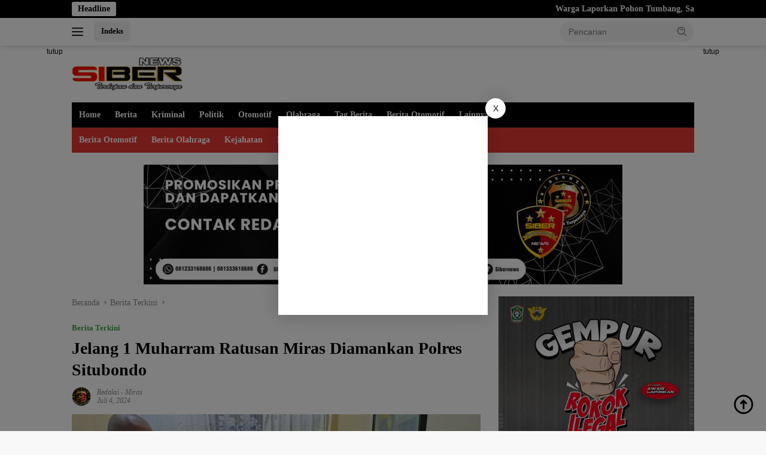

--- FILE ---
content_type: text/html; charset=UTF-8
request_url: https://sibernews.co.id/jelang-1-muharram-ratusan-miras-diamankan-polres-situbondo/
body_size: 24585
content:
<!doctype html><html lang="id" prefix="og: https://ogp.me/ns#"><head><script data-no-optimize="1">var litespeed_docref=sessionStorage.getItem("litespeed_docref");litespeed_docref&&(Object.defineProperty(document,"referrer",{get:function(){return litespeed_docref}}),sessionStorage.removeItem("litespeed_docref"));</script> <meta charset="UTF-8"><meta name="viewport" content="width=device-width, initial-scale=1"><link rel="profile" href="https://gmpg.org/xfn/11"><style>#wpadminbar #wp-admin-bar-wccp_free_top_button .ab-icon:before {
	content: "\f160";
	color: #02CA02;
	top: 3px;
}
#wpadminbar #wp-admin-bar-wccp_free_top_button .ab-icon {
	transform: rotate(45deg);
}</style><title>Jelang 1 Muharram Ratusan Miras Diamankan Polres Situbondo - SIBERNEWS.CO.ID</title><meta name="description" content="SITUBONDO, SIBERNEWS.CO.ID- Polres Situbondo menyita ratusan botol minuman keras (miras) berbagai merek dari tempat hiburan wilayah Kabupaten Situbondo."/><meta name="robots" content="index, follow, max-snippet:-1, max-video-preview:-1, max-image-preview:large"/><link rel="canonical" href="https://sibernews.co.id/jelang-1-muharram-ratusan-miras-diamankan-polres-situbondo/" /><meta property="og:locale" content="id_ID" /><meta property="og:type" content="article" /><meta property="og:title" content="Jelang 1 Muharram Ratusan Miras Diamankan Polres Situbondo - SIBERNEWS.CO.ID" /><meta property="og:description" content="SITUBONDO, SIBERNEWS.CO.ID- Polres Situbondo menyita ratusan botol minuman keras (miras) berbagai merek dari tempat hiburan wilayah Kabupaten Situbondo." /><meta property="og:url" content="https://sibernews.co.id/jelang-1-muharram-ratusan-miras-diamankan-polres-situbondo/" /><meta property="og:site_name" content="SIBERNEWS.CO.ID" /><meta property="article:tag" content="berita polres situbondo" /><meta property="article:tag" content="Mabes polri" /><meta property="article:tag" content="Polda Jatim" /><meta property="article:section" content="Berita Terkini" /><meta property="og:image" content="https://sibernews.co.id/wp-content/uploads/2024/07/IMG-20240703-WA0016.jpg" /><meta property="og:image:secure_url" content="https://sibernews.co.id/wp-content/uploads/2024/07/IMG-20240703-WA0016.jpg" /><meta property="og:image:width" content="800" /><meta property="og:image:height" content="450" /><meta property="og:image:alt" content="Jelang 1 Muharram Ratusan Miras Diamankan Polres Situbondo" /><meta property="og:image:type" content="image/jpeg" /><meta property="article:published_time" content="2024-07-04T13:01:30+07:00" /><meta name="twitter:card" content="summary_large_image" /><meta name="twitter:title" content="Jelang 1 Muharram Ratusan Miras Diamankan Polres Situbondo - SIBERNEWS.CO.ID" /><meta name="twitter:description" content="SITUBONDO, SIBERNEWS.CO.ID- Polres Situbondo menyita ratusan botol minuman keras (miras) berbagai merek dari tempat hiburan wilayah Kabupaten Situbondo." /><meta name="twitter:image" content="https://sibernews.co.id/wp-content/uploads/2024/07/IMG-20240703-WA0016.jpg" /><meta name="twitter:label1" content="Ditulis oleh" /><meta name="twitter:data1" content="Redaksi" /><meta name="twitter:label2" content="Waktunya membaca" /><meta name="twitter:data2" content="1 menit" /> <script type="application/ld+json" class="rank-math-schema-pro">{"@context":"https://schema.org","@graph":[{"@type":["Organization","Person"],"@id":"https://sibernews.co.id/#person","name":"Redaksi","url":"https://sibernews.co.id","logo":{"@type":"ImageObject","@id":"https://sibernews.co.id/#logo","url":"https://sibernews.co.id/wp-content/uploads/2023/09/cropped-logo-marmoto-2-1-100x75.png","contentUrl":"https://sibernews.co.id/wp-content/uploads/2023/09/cropped-logo-marmoto-2-1-100x75.png","caption":"SIBERNEWS.CO.ID","inLanguage":"id"},"image":{"@id":"https://sibernews.co.id/#logo"}},{"@type":"WebSite","@id":"https://sibernews.co.id/#website","url":"https://sibernews.co.id","name":"SIBERNEWS.CO.ID","publisher":{"@id":"https://sibernews.co.id/#person"},"inLanguage":"id"},{"@type":"ImageObject","@id":"https://sibernews.co.id/wp-content/uploads/2024/07/IMG-20240703-WA0016.jpg?v=1720072876","url":"https://sibernews.co.id/wp-content/uploads/2024/07/IMG-20240703-WA0016.jpg?v=1720072876","width":"800","height":"450","inLanguage":"id"},{"@type":"BreadcrumbList","@id":"https://sibernews.co.id/jelang-1-muharram-ratusan-miras-diamankan-polres-situbondo/#breadcrumb","itemListElement":[{"@type":"ListItem","position":"1","item":{"@id":"https://sibernews.co.id","name":"Beranda"}},{"@type":"ListItem","position":"2","item":{"@id":"https://sibernews.co.id/category/berita-terkini/","name":"Berita Terkini"}},{"@type":"ListItem","position":"3","item":{"@id":"https://sibernews.co.id/jelang-1-muharram-ratusan-miras-diamankan-polres-situbondo/","name":"Jelang 1 Muharram Ratusan Miras Diamankan Polres Situbondo"}}]},{"@type":"WebPage","@id":"https://sibernews.co.id/jelang-1-muharram-ratusan-miras-diamankan-polres-situbondo/#webpage","url":"https://sibernews.co.id/jelang-1-muharram-ratusan-miras-diamankan-polres-situbondo/","name":"Jelang 1 Muharram Ratusan Miras Diamankan Polres Situbondo - SIBERNEWS.CO.ID","datePublished":"2024-07-04T13:01:30+07:00","dateModified":"2024-07-04T13:01:30+07:00","isPartOf":{"@id":"https://sibernews.co.id/#website"},"primaryImageOfPage":{"@id":"https://sibernews.co.id/wp-content/uploads/2024/07/IMG-20240703-WA0016.jpg?v=1720072876"},"inLanguage":"id","breadcrumb":{"@id":"https://sibernews.co.id/jelang-1-muharram-ratusan-miras-diamankan-polres-situbondo/#breadcrumb"}},{"@type":"Person","@id":"https://sibernews.co.id/author/redaksi/","name":"Redaksi","url":"https://sibernews.co.id/author/redaksi/","image":{"@type":"ImageObject","@id":"https://sibernews.co.id/wp-content/uploads/2022/11/1666603786958-150x150.png","url":"https://sibernews.co.id/wp-content/uploads/2022/11/1666603786958-150x150.png","caption":"Redaksi","inLanguage":"id"}},{"@type":"BlogPosting","headline":"Jelang 1 Muharram Ratusan Miras Diamankan Polres Situbondo - SIBERNEWS.CO.ID","datePublished":"2024-07-04T13:01:30+07:00","dateModified":"2024-07-04T13:01:30+07:00","articleSection":"Berita Terkini","author":{"@id":"https://sibernews.co.id/author/redaksi/","name":"Redaksi"},"publisher":{"@id":"https://sibernews.co.id/#person"},"description":"SITUBONDO, SIBERNEWS.CO.ID- Polres Situbondo menyita ratusan botol minuman keras (miras) berbagai merek dari tempat hiburan wilayah Kabupaten Situbondo.","name":"Jelang 1 Muharram Ratusan Miras Diamankan Polres Situbondo - SIBERNEWS.CO.ID","@id":"https://sibernews.co.id/jelang-1-muharram-ratusan-miras-diamankan-polres-situbondo/#richSnippet","isPartOf":{"@id":"https://sibernews.co.id/jelang-1-muharram-ratusan-miras-diamankan-polres-situbondo/#webpage"},"image":{"@id":"https://sibernews.co.id/wp-content/uploads/2024/07/IMG-20240703-WA0016.jpg?v=1720072876"},"inLanguage":"id","mainEntityOfPage":{"@id":"https://sibernews.co.id/jelang-1-muharram-ratusan-miras-diamankan-polres-situbondo/#webpage"}}]}</script> <link rel='dns-prefetch' href='//www.googletagmanager.com' /><link rel='dns-prefetch' href='//fonts.googleapis.com' /><link rel="alternate" type="application/rss+xml" title="SIBERNEWS.CO.ID &raquo; Feed" href="https://sibernews.co.id/feed/" /><link rel="alternate" type="application/rss+xml" title="SIBERNEWS.CO.ID &raquo; Umpan Komentar" href="https://sibernews.co.id/comments/feed/" /><link rel="alternate" type="application/rss+xml" title="SIBERNEWS.CO.ID &raquo; Jelang 1 Muharram Ratusan Miras Diamankan Polres Situbondo Umpan Komentar" href="https://sibernews.co.id/jelang-1-muharram-ratusan-miras-diamankan-polres-situbondo/feed/" /><link rel="alternate" title="oEmbed (JSON)" type="application/json+oembed" href="https://sibernews.co.id/wp-json/oembed/1.0/embed?url=https%3A%2F%2Fsibernews.co.id%2Fjelang-1-muharram-ratusan-miras-diamankan-polres-situbondo%2F" /><link rel="alternate" title="oEmbed (XML)" type="text/xml+oembed" href="https://sibernews.co.id/wp-json/oembed/1.0/embed?url=https%3A%2F%2Fsibernews.co.id%2Fjelang-1-muharram-ratusan-miras-diamankan-polres-situbondo%2F&#038;format=xml" /><style id='wp-img-auto-sizes-contain-inline-css'>img:is([sizes=auto i],[sizes^="auto," i]){contain-intrinsic-size:3000px 1500px}
/*# sourceURL=wp-img-auto-sizes-contain-inline-css */</style><link data-optimized="2" rel="stylesheet" href="https://sibernews.co.id/wp-content/litespeed/css/39fc37d07a136a557567aae7e1719f39.css?ver=da87d" /><style id='wpberita-style-inline-css'>h1,h2,h3,h4,h5,h6,.sidr-class-site-title,.site-title,.gmr-mainmenu ul > li > a,.sidr ul li a,.heading-text,.gmr-mobilemenu ul li a,#navigationamp ul li a{font-family:Quicksand;}h1,h2,h3,h4,h5,h6,.sidr-class-site-title,.site-title,.gmr-mainmenu ul > li > a,.sidr ul li a,.heading-text,.gmr-mobilemenu ul li a,#navigationamp ul li a,.related-text-onlytitle{font-weight:600;}h1 strong,h2 strong,h3 strong,h4 strong,h5 strong,h6 strong{font-weight:700;}body{font-family:Open Sans;--font-reguler:400;--font-bold:600;--background-color:#f8f8f8;--main-color:#000000;--link-color-body:#000000;--hoverlink-color-body:#d32f2f;--border-color:#cccccc;--button-bgcolor:#43A047;--button-color:#ffffff;--header-bgcolor:#ffffff;--topnav-color:#222222;--bigheadline-color:#f1c40f;--mainmenu-color:#ffffff;--mainmenu-hovercolor:#f1c40f;--secondmenu-bgcolor:#E53935;--secondmenu-color:#ffffff;--secondmenu-hovercolor:#f1c40f;--content-bgcolor:#ffffff;--content-greycolor:#888888;--greybody-bgcolor:#efefef;--footer-bgcolor:#f0f0f0;--footer-color:#666666;--footer-linkcolor:#666666;--footer-hover-linkcolor:#666666;}.entry-content-single{font-size:16px;}body,body.dark-theme{--scheme-color:#000000;--secondscheme-color:#43A047;--mainmenu-bgcolor:#000000;}/* Generate Using Cache */
/*# sourceURL=wpberita-style-inline-css */</style> <script type="litespeed/javascript" data-src="https://sibernews.co.id/wp-includes/js/jquery/jquery.min.js" id="jquery-core-js"></script> 
 <script type="litespeed/javascript" data-src="https://www.googletagmanager.com/gtag/js?id=GT-PZQ36SWF" id="google_gtagjs-js"></script> <script id="google_gtagjs-js-after" type="litespeed/javascript">window.dataLayer=window.dataLayer||[];function gtag(){dataLayer.push(arguments)}
gtag("set","linker",{"domains":["sibernews.co.id"]});gtag("js",new Date());gtag("set","developer_id.dZTNiMT",!0);gtag("config","GT-PZQ36SWF");window._googlesitekit=window._googlesitekit||{};window._googlesitekit.throttledEvents=[];window._googlesitekit.gtagEvent=(name,data)=>{var key=JSON.stringify({name,data});if(!!window._googlesitekit.throttledEvents[key]){return}window._googlesitekit.throttledEvents[key]=!0;setTimeout(()=>{delete window._googlesitekit.throttledEvents[key]},5);gtag("event",name,{...data,event_source:"site-kit"})}</script> <link rel="https://api.w.org/" href="https://sibernews.co.id/wp-json/" /><link rel="alternate" title="JSON" type="application/json" href="https://sibernews.co.id/wp-json/wp/v2/posts/28528" /><link rel="EditURI" type="application/rsd+xml" title="RSD" href="https://sibernews.co.id/xmlrpc.php?rsd" /><meta name="generator" content="WordPress 6.9" /><link rel='shortlink' href='https://sibernews.co.id/?p=28528' /><meta name="theme-color" content="#332ec1"><meta name="msapplication-navbutton-color" content="#332ec1"><meta name="apple-mobile-web-app-capable" content="yes"><meta name="apple-mobile-web-app-status-bar-style" content="black-translucent"><meta name="generator" content="Site Kit by Google 1.170.0" /><script type="litespeed/javascript" data-src="https://pagead2.googlesyndication.com/pagead/js/adsbygoogle.js?client=ca-pub-7596663728551982"
     crossorigin="anonymous"></script><script id="wpcp_disable_selection" type="litespeed/javascript">var image_save_msg='You are not allowed to save images!';var no_menu_msg='Context Menu disabled!';var smessage="Content is protected !!";function disableEnterKey(e){var elemtype=e.target.tagName;elemtype=elemtype.toUpperCase();if(elemtype=="TEXT"||elemtype=="TEXTAREA"||elemtype=="INPUT"||elemtype=="PASSWORD"||elemtype=="SELECT"||elemtype=="OPTION"||elemtype=="EMBED"){elemtype='TEXT'}
if(e.ctrlKey){var key;if(window.event)
key=window.event.keyCode;else key=e.which;if(elemtype!='TEXT'&&(key==97||key==65||key==67||key==99||key==88||key==120||key==26||key==85||key==86||key==83||key==43||key==73)){if(wccp_free_iscontenteditable(e))return!0;show_wpcp_message('You are not allowed to copy content or view source');return!1}else return!0}}
function wccp_free_iscontenteditable(e){var e=e||window.event;var target=e.target||e.srcElement;var elemtype=e.target.nodeName;elemtype=elemtype.toUpperCase();var iscontenteditable="false";if(typeof target.getAttribute!="undefined")iscontenteditable=target.getAttribute("contenteditable");var iscontenteditable2=!1;if(typeof target.isContentEditable!="undefined")iscontenteditable2=target.isContentEditable;if(target.parentElement.isContentEditable)iscontenteditable2=!0;if(iscontenteditable=="true"||iscontenteditable2==!0){if(typeof target.style!="undefined")target.style.cursor="text";return!0}}
function disable_copy(e){var e=e||window.event;var elemtype=e.target.tagName;elemtype=elemtype.toUpperCase();if(elemtype=="TEXT"||elemtype=="TEXTAREA"||elemtype=="INPUT"||elemtype=="PASSWORD"||elemtype=="SELECT"||elemtype=="OPTION"||elemtype=="EMBED"){elemtype='TEXT'}
if(wccp_free_iscontenteditable(e))return!0;var isSafari=/Safari/.test(navigator.userAgent)&&/Apple Computer/.test(navigator.vendor);var checker_IMG='';if(elemtype=="IMG"&&checker_IMG=='checked'&&e.detail>=2){show_wpcp_message(alertMsg_IMG);return!1}
if(elemtype!="TEXT"){if(smessage!==""&&e.detail==2)
show_wpcp_message(smessage);if(isSafari)
return!0;else return!1}}
function disable_copy_ie(){var e=e||window.event;var elemtype=window.event.srcElement.nodeName;elemtype=elemtype.toUpperCase();if(wccp_free_iscontenteditable(e))return!0;if(elemtype=="IMG"){show_wpcp_message(alertMsg_IMG);return!1}
if(elemtype!="TEXT"&&elemtype!="TEXTAREA"&&elemtype!="INPUT"&&elemtype!="PASSWORD"&&elemtype!="SELECT"&&elemtype!="OPTION"&&elemtype!="EMBED"){return!1}}
function reEnable(){return!0}
document.onkeydown=disableEnterKey;document.onselectstart=disable_copy_ie;if(navigator.userAgent.indexOf('MSIE')==-1){document.onmousedown=disable_copy;document.onclick=reEnable}
function disableSelection(target){if(typeof target.onselectstart!="undefined")
target.onselectstart=disable_copy_ie;else if(typeof target.style.MozUserSelect!="undefined"){target.style.MozUserSelect="none"}else target.onmousedown=function(){return!1}
target.style.cursor="default"}
window.onload=function(){disableSelection(document.body)};var onlongtouch;var timer;var touchduration=1000;var elemtype="";function touchstart(e){var e=e||window.event;var target=e.target||e.srcElement;elemtype=window.event.srcElement.nodeName;elemtype=elemtype.toUpperCase();if(!wccp_pro_is_passive())e.preventDefault();if(!timer){timer=setTimeout(onlongtouch,touchduration)}}
function touchend(){if(timer){clearTimeout(timer);timer=null}
onlongtouch()}
onlongtouch=function(e){if(elemtype!="TEXT"&&elemtype!="TEXTAREA"&&elemtype!="INPUT"&&elemtype!="PASSWORD"&&elemtype!="SELECT"&&elemtype!="EMBED"&&elemtype!="OPTION"){if(window.getSelection){if(window.getSelection().empty){window.getSelection().empty()}else if(window.getSelection().removeAllRanges){window.getSelection().removeAllRanges()}}else if(document.selection){document.selection.empty()}
return!1}};document.addEventListener("DOMContentLiteSpeedLoaded",function(event){window.addEventListener("touchstart",touchstart,!1);window.addEventListener("touchend",touchend,!1)});function wccp_pro_is_passive(){var cold=!1,hike=function(){};try{const object1={};var aid=Object.defineProperty(object1,'passive',{get(){cold=!0}});window.addEventListener('test',hike,aid);window.removeEventListener('test',hike,aid)}catch(e){}
return cold}</script> <script id="wpcp_disable_Right_Click" type="litespeed/javascript">document.ondragstart=function(){return!1}
function nocontext(e){return!1}
document.oncontextmenu=nocontext</script> <style>.unselectable
{
-moz-user-select:none;
-webkit-user-select:none;
cursor: default;
}
html
{
-webkit-touch-callout: none;
-webkit-user-select: none;
-khtml-user-select: none;
-moz-user-select: none;
-ms-user-select: none;
user-select: none;
-webkit-tap-highlight-color: rgba(0,0,0,0);
}</style> <script id="wpcp_css_disable_selection" type="litespeed/javascript">var e=document.getElementsByTagName('body')[0];if(e){e.setAttribute('unselectable',"on")}</script> <link rel="pingback" href="https://sibernews.co.id/xmlrpc.php"><meta name="google-adsense-platform-account" content="ca-host-pub-2644536267352236"><meta name="google-adsense-platform-domain" content="sitekit.withgoogle.com"><meta name="onesignal" content="wordpress-plugin"/> <script type="litespeed/javascript">window.OneSignalDeferred=window.OneSignalDeferred||[];OneSignalDeferred.push(function(OneSignal){var oneSignal_options={};window._oneSignalInitOptions=oneSignal_options;oneSignal_options.serviceWorkerParam={scope:'/wp-content/plugins/onesignal-free-web-push-notifications/sdk_files/push/onesignal/'};oneSignal_options.serviceWorkerPath='OneSignalSDKWorker.js';OneSignal.Notifications.setDefaultUrl("https://sibernews.co.id");oneSignal_options.wordpress=!0;oneSignal_options.appId='3a90f7e7-a50c-4f74-9ead-964dd7fd944b';oneSignal_options.allowLocalhostAsSecureOrigin=!0;oneSignal_options.welcomeNotification={};oneSignal_options.welcomeNotification.title="";oneSignal_options.welcomeNotification.message="";oneSignal_options.path="https://sibernews.co.id/wp-content/plugins/onesignal-free-web-push-notifications/sdk_files/";oneSignal_options.safari_web_id="web.onesignal.auto.5ecc7e9f-2540-4c26-bcd6-80ea5ac40604";oneSignal_options.promptOptions={};oneSignal_options.promptOptions.actionMessage="Izinkan Kami Lebih Dekat Dengan Anda";oneSignal_options.promptOptions.acceptButtonText="Ya";oneSignal_options.promptOptions.cancelButtonText="Tidak Sekarang";oneSignal_options.notifyButton={};oneSignal_options.notifyButton.enable=!0;oneSignal_options.notifyButton.position='bottom-right';oneSignal_options.notifyButton.theme='default';oneSignal_options.notifyButton.size='medium';oneSignal_options.notifyButton.showCredit=!0;oneSignal_options.notifyButton.text={};oneSignal_options.notifyButton.text['tip.state.unsubscribed']='Berlangganan Berita';OneSignal.init(window._oneSignalInitOptions)});function documentInitOneSignal(){var oneSignal_elements=document.getElementsByClassName("OneSignal-prompt");var oneSignalLinkClickHandler=function(event){OneSignal.Notifications.requestPermission();event.preventDefault()};for(var i=0;i<oneSignal_elements.length;i++)
oneSignal_elements[i].addEventListener('click',oneSignalLinkClickHandler,!1);}
if(document.readyState==='complete'){documentInitOneSignal()}else{window.addEventListener("load",function(event){documentInitOneSignal()})}</script> <link rel="icon" href="https://sibernews.co.id/wp-content/uploads/2024/04/cropped-logo-32x32.png" sizes="32x32" /><link rel="icon" href="https://sibernews.co.id/wp-content/uploads/2024/04/cropped-logo-192x192.png" sizes="192x192" /><link rel="apple-touch-icon" href="https://sibernews.co.id/wp-content/uploads/2024/04/cropped-logo-180x180.png" /><meta name="msapplication-TileImage" content="https://sibernews.co.id/wp-content/uploads/2024/04/cropped-logo-270x270.png" /><style id="wp-custom-css">.gmr-logo {max-width: 185px !important;}</style><style id='global-styles-inline-css'>:root{--wp--preset--aspect-ratio--square: 1;--wp--preset--aspect-ratio--4-3: 4/3;--wp--preset--aspect-ratio--3-4: 3/4;--wp--preset--aspect-ratio--3-2: 3/2;--wp--preset--aspect-ratio--2-3: 2/3;--wp--preset--aspect-ratio--16-9: 16/9;--wp--preset--aspect-ratio--9-16: 9/16;--wp--preset--color--black: #000000;--wp--preset--color--cyan-bluish-gray: #abb8c3;--wp--preset--color--white: #ffffff;--wp--preset--color--pale-pink: #f78da7;--wp--preset--color--vivid-red: #cf2e2e;--wp--preset--color--luminous-vivid-orange: #ff6900;--wp--preset--color--luminous-vivid-amber: #fcb900;--wp--preset--color--light-green-cyan: #7bdcb5;--wp--preset--color--vivid-green-cyan: #00d084;--wp--preset--color--pale-cyan-blue: #8ed1fc;--wp--preset--color--vivid-cyan-blue: #0693e3;--wp--preset--color--vivid-purple: #9b51e0;--wp--preset--gradient--vivid-cyan-blue-to-vivid-purple: linear-gradient(135deg,rgb(6,147,227) 0%,rgb(155,81,224) 100%);--wp--preset--gradient--light-green-cyan-to-vivid-green-cyan: linear-gradient(135deg,rgb(122,220,180) 0%,rgb(0,208,130) 100%);--wp--preset--gradient--luminous-vivid-amber-to-luminous-vivid-orange: linear-gradient(135deg,rgb(252,185,0) 0%,rgb(255,105,0) 100%);--wp--preset--gradient--luminous-vivid-orange-to-vivid-red: linear-gradient(135deg,rgb(255,105,0) 0%,rgb(207,46,46) 100%);--wp--preset--gradient--very-light-gray-to-cyan-bluish-gray: linear-gradient(135deg,rgb(238,238,238) 0%,rgb(169,184,195) 100%);--wp--preset--gradient--cool-to-warm-spectrum: linear-gradient(135deg,rgb(74,234,220) 0%,rgb(151,120,209) 20%,rgb(207,42,186) 40%,rgb(238,44,130) 60%,rgb(251,105,98) 80%,rgb(254,248,76) 100%);--wp--preset--gradient--blush-light-purple: linear-gradient(135deg,rgb(255,206,236) 0%,rgb(152,150,240) 100%);--wp--preset--gradient--blush-bordeaux: linear-gradient(135deg,rgb(254,205,165) 0%,rgb(254,45,45) 50%,rgb(107,0,62) 100%);--wp--preset--gradient--luminous-dusk: linear-gradient(135deg,rgb(255,203,112) 0%,rgb(199,81,192) 50%,rgb(65,88,208) 100%);--wp--preset--gradient--pale-ocean: linear-gradient(135deg,rgb(255,245,203) 0%,rgb(182,227,212) 50%,rgb(51,167,181) 100%);--wp--preset--gradient--electric-grass: linear-gradient(135deg,rgb(202,248,128) 0%,rgb(113,206,126) 100%);--wp--preset--gradient--midnight: linear-gradient(135deg,rgb(2,3,129) 0%,rgb(40,116,252) 100%);--wp--preset--font-size--small: 13px;--wp--preset--font-size--medium: 20px;--wp--preset--font-size--large: 36px;--wp--preset--font-size--x-large: 42px;--wp--preset--spacing--20: 0.44rem;--wp--preset--spacing--30: 0.67rem;--wp--preset--spacing--40: 1rem;--wp--preset--spacing--50: 1.5rem;--wp--preset--spacing--60: 2.25rem;--wp--preset--spacing--70: 3.38rem;--wp--preset--spacing--80: 5.06rem;--wp--preset--shadow--natural: 6px 6px 9px rgba(0, 0, 0, 0.2);--wp--preset--shadow--deep: 12px 12px 50px rgba(0, 0, 0, 0.4);--wp--preset--shadow--sharp: 6px 6px 0px rgba(0, 0, 0, 0.2);--wp--preset--shadow--outlined: 6px 6px 0px -3px rgb(255, 255, 255), 6px 6px rgb(0, 0, 0);--wp--preset--shadow--crisp: 6px 6px 0px rgb(0, 0, 0);}:where(.is-layout-flex){gap: 0.5em;}:where(.is-layout-grid){gap: 0.5em;}body .is-layout-flex{display: flex;}.is-layout-flex{flex-wrap: wrap;align-items: center;}.is-layout-flex > :is(*, div){margin: 0;}body .is-layout-grid{display: grid;}.is-layout-grid > :is(*, div){margin: 0;}:where(.wp-block-columns.is-layout-flex){gap: 2em;}:where(.wp-block-columns.is-layout-grid){gap: 2em;}:where(.wp-block-post-template.is-layout-flex){gap: 1.25em;}:where(.wp-block-post-template.is-layout-grid){gap: 1.25em;}.has-black-color{color: var(--wp--preset--color--black) !important;}.has-cyan-bluish-gray-color{color: var(--wp--preset--color--cyan-bluish-gray) !important;}.has-white-color{color: var(--wp--preset--color--white) !important;}.has-pale-pink-color{color: var(--wp--preset--color--pale-pink) !important;}.has-vivid-red-color{color: var(--wp--preset--color--vivid-red) !important;}.has-luminous-vivid-orange-color{color: var(--wp--preset--color--luminous-vivid-orange) !important;}.has-luminous-vivid-amber-color{color: var(--wp--preset--color--luminous-vivid-amber) !important;}.has-light-green-cyan-color{color: var(--wp--preset--color--light-green-cyan) !important;}.has-vivid-green-cyan-color{color: var(--wp--preset--color--vivid-green-cyan) !important;}.has-pale-cyan-blue-color{color: var(--wp--preset--color--pale-cyan-blue) !important;}.has-vivid-cyan-blue-color{color: var(--wp--preset--color--vivid-cyan-blue) !important;}.has-vivid-purple-color{color: var(--wp--preset--color--vivid-purple) !important;}.has-black-background-color{background-color: var(--wp--preset--color--black) !important;}.has-cyan-bluish-gray-background-color{background-color: var(--wp--preset--color--cyan-bluish-gray) !important;}.has-white-background-color{background-color: var(--wp--preset--color--white) !important;}.has-pale-pink-background-color{background-color: var(--wp--preset--color--pale-pink) !important;}.has-vivid-red-background-color{background-color: var(--wp--preset--color--vivid-red) !important;}.has-luminous-vivid-orange-background-color{background-color: var(--wp--preset--color--luminous-vivid-orange) !important;}.has-luminous-vivid-amber-background-color{background-color: var(--wp--preset--color--luminous-vivid-amber) !important;}.has-light-green-cyan-background-color{background-color: var(--wp--preset--color--light-green-cyan) !important;}.has-vivid-green-cyan-background-color{background-color: var(--wp--preset--color--vivid-green-cyan) !important;}.has-pale-cyan-blue-background-color{background-color: var(--wp--preset--color--pale-cyan-blue) !important;}.has-vivid-cyan-blue-background-color{background-color: var(--wp--preset--color--vivid-cyan-blue) !important;}.has-vivid-purple-background-color{background-color: var(--wp--preset--color--vivid-purple) !important;}.has-black-border-color{border-color: var(--wp--preset--color--black) !important;}.has-cyan-bluish-gray-border-color{border-color: var(--wp--preset--color--cyan-bluish-gray) !important;}.has-white-border-color{border-color: var(--wp--preset--color--white) !important;}.has-pale-pink-border-color{border-color: var(--wp--preset--color--pale-pink) !important;}.has-vivid-red-border-color{border-color: var(--wp--preset--color--vivid-red) !important;}.has-luminous-vivid-orange-border-color{border-color: var(--wp--preset--color--luminous-vivid-orange) !important;}.has-luminous-vivid-amber-border-color{border-color: var(--wp--preset--color--luminous-vivid-amber) !important;}.has-light-green-cyan-border-color{border-color: var(--wp--preset--color--light-green-cyan) !important;}.has-vivid-green-cyan-border-color{border-color: var(--wp--preset--color--vivid-green-cyan) !important;}.has-pale-cyan-blue-border-color{border-color: var(--wp--preset--color--pale-cyan-blue) !important;}.has-vivid-cyan-blue-border-color{border-color: var(--wp--preset--color--vivid-cyan-blue) !important;}.has-vivid-purple-border-color{border-color: var(--wp--preset--color--vivid-purple) !important;}.has-vivid-cyan-blue-to-vivid-purple-gradient-background{background: var(--wp--preset--gradient--vivid-cyan-blue-to-vivid-purple) !important;}.has-light-green-cyan-to-vivid-green-cyan-gradient-background{background: var(--wp--preset--gradient--light-green-cyan-to-vivid-green-cyan) !important;}.has-luminous-vivid-amber-to-luminous-vivid-orange-gradient-background{background: var(--wp--preset--gradient--luminous-vivid-amber-to-luminous-vivid-orange) !important;}.has-luminous-vivid-orange-to-vivid-red-gradient-background{background: var(--wp--preset--gradient--luminous-vivid-orange-to-vivid-red) !important;}.has-very-light-gray-to-cyan-bluish-gray-gradient-background{background: var(--wp--preset--gradient--very-light-gray-to-cyan-bluish-gray) !important;}.has-cool-to-warm-spectrum-gradient-background{background: var(--wp--preset--gradient--cool-to-warm-spectrum) !important;}.has-blush-light-purple-gradient-background{background: var(--wp--preset--gradient--blush-light-purple) !important;}.has-blush-bordeaux-gradient-background{background: var(--wp--preset--gradient--blush-bordeaux) !important;}.has-luminous-dusk-gradient-background{background: var(--wp--preset--gradient--luminous-dusk) !important;}.has-pale-ocean-gradient-background{background: var(--wp--preset--gradient--pale-ocean) !important;}.has-electric-grass-gradient-background{background: var(--wp--preset--gradient--electric-grass) !important;}.has-midnight-gradient-background{background: var(--wp--preset--gradient--midnight) !important;}.has-small-font-size{font-size: var(--wp--preset--font-size--small) !important;}.has-medium-font-size{font-size: var(--wp--preset--font-size--medium) !important;}.has-large-font-size{font-size: var(--wp--preset--font-size--large) !important;}.has-x-large-font-size{font-size: var(--wp--preset--font-size--x-large) !important;}
/*# sourceURL=global-styles-inline-css */</style></head><body class="wp-singular post-template-default single single-post postid-28528 single-format-standard wp-custom-logo wp-embed-responsive wp-theme-wpberita unselectable idtheme kentooz">
<a class="skip-link screen-reader-text" href="#primary">Langsung ke konten</a><div id="topnavwrap" class="gmr-topnavwrap clearfix"><div class="gmr-topnotification"><div class="container"><div class="list-flex"><div class="row-flex"><div class="text-marquee">Headline</div></div><div class="row-flex wrap-marquee"><div class="marquee">				<a href="https://sibernews.co.id/warga-laporkan-pohon-tumbang-sat-samapta-polres-bondowoso-gercep-ke-lokasi/" class="gmr-recent-marquee" title="Warga Laporkan Pohon Tumbang, Sat Samapta Polres Bondowoso Gercep ke Lokasi">Warga Laporkan Pohon Tumbang, Sat Samapta Polres Bondowoso Gercep ke Lokasi</a>
<a href="https://sibernews.co.id/patroli-sat-samapta-polres-bondowoso-gercep-menerima-laporan-pohon-tumbang-oleh-masyarakat/" class="gmr-recent-marquee" title="Patroli Sat Samapta Polres Bondowoso Gercep Menerima Laporan Pohon Tumbang Oleh Masyarakat">Patroli Sat Samapta Polres Bondowoso Gercep Menerima Laporan Pohon Tumbang Oleh Masyarakat</a>
<a href="https://sibernews.co.id/personil-polres-bondowoso-bersama-tim-gabungan-berhasil-temukan-korban-hanyut-di-bendungan-sampean-baru-bondowoso/" class="gmr-recent-marquee" title="Personil Polres Bondowoso Bersama Tim Gabungan Berhasil Temukan Korban Hanyut di Bendungan Sampean Baru Bondowoso">Personil Polres Bondowoso Bersama Tim Gabungan Berhasil Temukan Korban Hanyut di Bendungan Sampean Baru Bondowoso</a>
<a href="https://sibernews.co.id/warga-gunung-anyar-tapen-bondowoso-dekat-sppg-keluhkan-bau-limbah-tak-sedap/" class="gmr-recent-marquee" title="Warga Gunung Anyar Tapen Bondowoso Dekat SPPG Keluhkan Bau Limbah Tak Sedap">Warga Gunung Anyar Tapen Bondowoso Dekat SPPG Keluhkan Bau Limbah Tak Sedap</a>
<a href="https://sibernews.co.id/dj-tanti-dan-sound-terbaik-bondowoso-akan-mengguncang-lapangan-desa-kejayan/" class="gmr-recent-marquee" title="DJ Tanti dan Sound Terbaik Bondowoso Akan Mengguncang Lapangan Desa Kejayan">DJ Tanti dan Sound Terbaik Bondowoso Akan Mengguncang Lapangan Desa Kejayan</a></div></div></div></div></div><div class="container"><div class="list-flex"><div class="row-flex gmr-navleft">
<a id="gmr-responsive-menu" title="Menu" href="#menus" rel="nofollow"><div class="ktz-i-wrap"><span class="ktz-i"></span><span class="ktz-i"></span><span class="ktz-i"></span></div></a><div class="gmr-logo-mobile"><a class="custom-logo-link" href="https://sibernews.co.id/" title="SIBERNEWS.CO.ID" rel="home"><img data-lazyloaded="1" src="[data-uri]" class="custom-logo" data-src="https://sibernews.co.id/wp-content/uploads/2023/09/cropped-logo-marmoto-2-1.png" width="799" height="236" alt="SIBERNEWS.CO.ID" loading="lazy" /></a></div><a href="https://sibernews.co.id/indeks/" class="topnav-button nomobile heading-text" title="Indeks">Indeks</a></div><div class="row-flex gmr-navright"><div class="gmr-table-search"><form method="get" class="gmr-searchform searchform" action="https://sibernews.co.id/">
<input type="text" name="s" id="s" placeholder="Pencarian" />
<input type="hidden" name="post_type" value="post" />
<button type="submit" role="button" class="gmr-search-submit gmr-search-icon">
<svg xmlns="http://www.w3.org/2000/svg" aria-hidden="true" role="img" width="1em" height="1em" preserveAspectRatio="xMidYMid meet" viewBox="0 0 24 24"><path fill="currentColor" d="M10 18a7.952 7.952 0 0 0 4.897-1.688l4.396 4.396l1.414-1.414l-4.396-4.396A7.952 7.952 0 0 0 18 10c0-4.411-3.589-8-8-8s-8 3.589-8 8s3.589 8 8 8zm0-14c3.309 0 6 2.691 6 6s-2.691 6-6 6s-6-2.691-6-6s2.691-6 6-6z"/><path fill="currentColor" d="M11.412 8.586c.379.38.588.882.588 1.414h2a3.977 3.977 0 0 0-1.174-2.828c-1.514-1.512-4.139-1.512-5.652 0l1.412 1.416c.76-.758 2.07-.756 2.826-.002z"/></svg>
</button></form></div><div class="gmr-search-btn">
<a id="search-menu-button" class="topnav-button gmr-search-icon" title="Pencarian" href="#" rel="nofollow"><svg xmlns="http://www.w3.org/2000/svg" aria-hidden="true" role="img" width="1em" height="1em" preserveAspectRatio="xMidYMid meet" viewBox="0 0 24 24"><path fill="none" stroke="currentColor" stroke-linecap="round" stroke-width="2" d="m21 21l-4.486-4.494M19 10.5a8.5 8.5 0 1 1-17 0a8.5 8.5 0 0 1 17 0Z"/></svg></a><div id="search-dropdown-container" class="search-dropdown search"><form method="get" class="gmr-searchform searchform" action="https://sibernews.co.id/">
<input type="text" name="s" id="s" placeholder="Pencarian" />
<button type="submit" class="gmr-search-submit gmr-search-icon"><svg xmlns="http://www.w3.org/2000/svg" aria-hidden="true" role="img" width="1em" height="1em" preserveAspectRatio="xMidYMid meet" viewBox="0 0 24 24"><path fill="currentColor" d="M10 18a7.952 7.952 0 0 0 4.897-1.688l4.396 4.396l1.414-1.414l-4.396-4.396A7.952 7.952 0 0 0 18 10c0-4.411-3.589-8-8-8s-8 3.589-8 8s3.589 8 8 8zm0-14c3.309 0 6 2.691 6 6s-2.691 6-6 6s-6-2.691-6-6s2.691-6 6-6z"/><path fill="currentColor" d="M11.412 8.586c.379.38.588.882.588 1.414h2a3.977 3.977 0 0 0-1.174-2.828c-1.514-1.512-4.139-1.512-5.652 0l1.412 1.416c.76-.758 2.07-.756 2.826-.002z"/></svg></button></form></div></div></div></div></div></div><div id="page" class="site"><div class="gmr-floatbanner gmr-floatbanner-left"><div class="inner-floatleft"><button onclick="parentNode.remove()" title="tutup">tutup</button><script type="litespeed/javascript" data-src="https://pagead2.googlesyndication.com/pagead/js/adsbygoogle.js?client=ca-pub-7596663728551982"
     crossorigin="anonymous"></script> 
<ins class="adsbygoogle"
style="display:inline-block;width:120px;height:600px"
data-ad-client="ca-pub-7596663728551982"
data-ad-slot="8467399912"></ins> <script type="litespeed/javascript">(adsbygoogle=window.adsbygoogle||[]).push({})</script></div></div><div class="gmr-floatbanner gmr-floatbanner-right"><div class="inner-floatright"><button onclick="parentNode.remove()" title="tutup">tutup</button><script type="litespeed/javascript" data-src="https://pagead2.googlesyndication.com/pagead/js/adsbygoogle.js?client=ca-pub-7596663728551982"
     crossorigin="anonymous"></script> 
<ins class="adsbygoogle"
style="display:inline-block;width:120px;height:600px"
data-ad-client="ca-pub-7596663728551982"
data-ad-slot="8467399912"></ins> <script type="litespeed/javascript">(adsbygoogle=window.adsbygoogle||[]).push({})</script></div></div><header id="masthead" class="site-header"><div class="container"><div class="site-branding"><div class="gmr-logo"><div class="gmr-logo-wrap"><a class="custom-logo-link logolink" href="https://sibernews.co.id" title="SIBERNEWS.CO.ID" rel="home"><img data-lazyloaded="1" src="[data-uri]" class="custom-logo" data-src="https://sibernews.co.id/wp-content/uploads/2023/09/cropped-logo-marmoto-2-1.png" width="799" height="236" alt="SIBERNEWS.CO.ID" loading="lazy" /></a><div class="close-topnavmenu-wrap"><a id="close-topnavmenu-button" rel="nofollow" href="#"><svg xmlns="http://www.w3.org/2000/svg" aria-hidden="true" role="img" width="1em" height="1em" preserveAspectRatio="xMidYMid meet" viewBox="0 0 32 32"><path fill="currentColor" d="M24 9.4L22.6 8L16 14.6L9.4 8L8 9.4l6.6 6.6L8 22.6L9.4 24l6.6-6.6l6.6 6.6l1.4-1.4l-6.6-6.6L24 9.4z"/></svg></a></div></div></div></div></div></header><div id="main-nav-wrap" class="gmr-mainmenu-wrap"><div class="container"><nav id="main-nav" class="main-navigation gmr-mainmenu"><ul id="primary-menu" class="menu"><li id="menu-item-180" class="menu-item menu-item-type-custom menu-item-object-custom menu-item-home menu-item-180"><a href="https://sibernews.co.id">Home</a></li><li id="menu-item-29" class="menu-item menu-item-type-taxonomy menu-item-object-category menu-item-29"><a href="https://sibernews.co.id/category/berita/">Berita</a></li><li id="menu-item-30" class="menu-item menu-item-type-taxonomy menu-item-object-category menu-item-30"><a href="https://sibernews.co.id/category/kriminal/">Kriminal</a></li><li id="menu-item-31" class="menu-item menu-item-type-taxonomy menu-item-object-category menu-item-31"><a href="https://sibernews.co.id/category/politik/">Politik</a></li><li id="menu-item-32" class="menu-item menu-item-type-taxonomy menu-item-object-category menu-item-32"><a href="https://sibernews.co.id/category/otomotif/">Otomotif</a></li><li id="menu-item-78" class="menu-item menu-item-type-taxonomy menu-item-object-category menu-item-78"><a href="https://sibernews.co.id/category/olahraga/">Olahraga</a></li><li id="menu-item-66" class="menu-item menu-item-type-taxonomy menu-item-object-post_tag menu-item-66"><a href="https://sibernews.co.id/tag/tag-berita/">Tag Berita</a></li><li id="menu-item-67" class="menu-item menu-item-type-taxonomy menu-item-object-post_tag menu-item-67"><a href="https://sibernews.co.id/tag/berita-otomotif/">Berita Otomotif</a></li><li id="menu-item-94" class="menu-item menu-item-type-custom menu-item-object-custom menu-item-has-children menu-item-94"><a href="#">Lainnya</a><ul class="sub-menu"><li id="menu-item-95" class="menu-item menu-item-type-post_type menu-item-object-page menu-item-95"><a href="https://sibernews.co.id/indeks/">Indeks</a></li></ul></li></ul><ul id="secondary-menu" class="menu"><li id="menu-item-107" class="menu-item menu-item-type-taxonomy menu-item-object-post_tag menu-item-107"><a href="https://sibernews.co.id/tag/berita-otomotif/">Berita Otomotif</a></li><li id="menu-item-108" class="menu-item menu-item-type-taxonomy menu-item-object-post_tag menu-item-108"><a href="https://sibernews.co.id/tag/berita-olahraga/">Berita Olahraga</a></li><li id="menu-item-111" class="menu-item menu-item-type-taxonomy menu-item-object-post_tag menu-item-111"><a href="https://sibernews.co.id/tag/kejahatan/">Kejahatan</a></li><li id="menu-item-112" class="menu-item menu-item-type-taxonomy menu-item-object-post_tag menu-item-112"><a href="https://sibernews.co.id/tag/nissan/">Nissan</a></li><li id="menu-item-113" class="menu-item menu-item-type-taxonomy menu-item-object-post_tag menu-item-113"><a href="https://sibernews.co.id/tag/bulutangkis/">Bulutangkis</a></li><li id="menu-item-114" class="menu-item menu-item-type-taxonomy menu-item-object-post_tag menu-item-114"><a href="https://sibernews.co.id/tag/dki-jakarta/">DKI Jakarta</a></li><li id="menu-item-115" class="menu-item menu-item-type-taxonomy menu-item-object-post_tag menu-item-115"><a href="https://sibernews.co.id/tag/gerindra/">Gerindra</a></li></ul></nav></div></div><div class="gmr-topbanner text-center"><div class="container"><img data-lazyloaded="1" src="[data-uri]" width="800" height="242" data-src="https://sibernews.co.id/wp-content/uploads/2024/10/IMG-20241002-WA0245.jpg" alt="banner 728x250" title="banner 970x250" loading="lazy" /></div></div><div id="content" class="gmr-content"><div class="container"><div class="row"><main id="primary" class="site-main col-md-8"><article id="post-28528" class="content-single post-28528 post type-post status-publish format-standard has-post-thumbnail hentry category-berita-terkini tag-berita-polres-situbondo tag-mabes-polri tag-polda-jatim newstopic-miras"><div class="breadcrumbs" itemscope itemtype="https://schema.org/BreadcrumbList">
<span class="first-cl" itemprop="itemListElement" itemscope itemtype="https://schema.org/ListItem">
<a itemscope itemtype="https://schema.org/WebPage" itemprop="item" itemid="https://sibernews.co.id/" href="https://sibernews.co.id/"><span itemprop="name">Beranda</span></a>
<span itemprop="position" content="1"></span>
</span>
<span class="separator"></span>
<span class="0-cl" itemprop="itemListElement" itemscope itemtype="http://schema.org/ListItem">
<a itemscope itemtype="https://schema.org/WebPage" itemprop="item" itemid="https://sibernews.co.id/category/berita-terkini/" href="https://sibernews.co.id/category/berita-terkini/"><span itemprop="name">Berita Terkini</span></a>
<span itemprop="position" content="2"></span>
</span>
<span class="separator"></span>
<span class="last-cl" itemscope itemtype="https://schema.org/ListItem">
<span itemprop="name">Jelang 1 Muharram Ratusan Miras Diamankan Polres Situbondo</span>
<span itemprop="position" content="3"></span>
</span></div><header class="entry-header entry-header-single"><div class="gmr-meta-topic"><strong><span class="cat-links-content"><a href="https://sibernews.co.id/category/berita-terkini/" rel="category tag">Berita Terkini</a></span></strong>&nbsp;&nbsp;</div><h1 class="entry-title"><strong>Jelang 1 Muharram Ratusan Miras Diamankan Polres Situbondo</strong></h1><div class="list-table clearfix"><div class="table-row"><div class="table-cell gmr-gravatar-metasingle"><a class="url" href="https://sibernews.co.id/author/redaksi/" title="Permalink ke: Redaksi"><img data-lazyloaded="1" src="[data-uri]" data-del="avatar" data-src='https://sibernews.co.id/wp-content/uploads/2022/11/1666603786958-150x150.png' class='avatar pp-user-avatar avatar-32 photo img-cicle' height='32' width='32'/></a></div><div class="table-cell gmr-content-metasingle"><div class="meta-content gmr-content-metasingle"><span class="author vcard"><a class="url fn n" href="https://sibernews.co.id/author/redaksi/" title="Redaksi">Redaksi</a></span> - <a href="https://sibernews.co.id/topic/miras/" rel="tag">Miras</a></div><div class="meta-content gmr-content-metasingle"><span class="posted-on"><time class="entry-date published updated" datetime="2024-07-04T13:01:30+07:00">Juli 4, 2024</time></span></div></div></div></div></header><figure class="post-thumbnail gmr-thumbnail-single">
<img data-lazyloaded="1" src="[data-uri]" width="800" height="450" data-src="https://sibernews.co.id/wp-content/uploads/2024/07/IMG-20240703-WA0016.jpg?v=1720072876" class="attachment-post-thumbnail size-post-thumbnail wp-post-image" alt="" decoding="async" fetchpriority="high" data-srcset="https://sibernews.co.id/wp-content/uploads/2024/07/IMG-20240703-WA0016.jpg?v=1720072876 800w, https://sibernews.co.id/wp-content/uploads/2024/07/IMG-20240703-WA0016-400x225.jpg?v=1720072876 400w, https://sibernews.co.id/wp-content/uploads/2024/07/IMG-20240703-WA0016-768x432.jpg?v=1720072876 768w, https://sibernews.co.id/wp-content/uploads/2024/07/IMG-20240703-WA0016-250x140.jpg?v=1720072876 250w" data-sizes="(max-width: 800px) 100vw, 800px" /></figure><div class="single-wrap"><div class="gmr-banner-stickyright pos-sticky"><script type="litespeed/javascript" data-src="https://pagead2.googlesyndication.com/pagead/js/adsbygoogle.js?client=ca-pub-7596663728551982"
     crossorigin="anonymous"></script> 
<ins class="adsbygoogle"
style="display:inline-block;width:120px;height:600px"
data-ad-client="ca-pub-7596663728551982"
data-ad-slot="8467399912"></ins> <script type="litespeed/javascript">(adsbygoogle=window.adsbygoogle||[]).push({})</script></div><div class="entry-content entry-content-single clearfix have-stickybanner"><div class="gmr-banner-beforecontent text-center"><script type="litespeed/javascript" data-src="https://pagead2.googlesyndication.com/pagead/js/adsbygoogle.js?client=ca-pub-7596663728551982"
     crossorigin="anonymous"></script> 
<ins class="adsbygoogle"
style="display:block"
data-ad-client="ca-pub-7596663728551982"
data-ad-slot="3925519670"
data-ad-format="auto"
data-full-width-responsive="true"></ins> <script type="litespeed/javascript">(adsbygoogle=window.adsbygoogle||[]).push({})</script></div><p>SITUBONDO, <a href="http://Sibernews">SIBERNEWS.CO.ID-</a> Polres Situbondo menyita ratusan botol minuman keras (miras) berbagai merek dari tempat hiburan wilayah Kabupaten Situbondo.<p>Personel gabungan Samapta, Reskrim dan Intelkam dipimpin Kasat Samapta AKP Sudpendi, didampingi Kasat Intelkam Iptu Danny Prastiyansyah S.E. melakukan operasi untuk memberantas peredaran minuman keras, Kamis (4/7/2024).</p><div class="gmr-banner-insidecontent text-center"><script type="litespeed/javascript" data-src="https://pagead2.googlesyndication.com/pagead/js/adsbygoogle.js?client=ca-pub-7596663728551982"
     crossorigin="anonymous"></script> 
<ins class="adsbygoogle"
style="display:block"
data-ad-client="ca-pub-7596663728551982"
data-ad-slot="3925519670"
data-ad-format="auto"
data-full-width-responsive="true"></ins> <script type="litespeed/javascript">(adsbygoogle=window.adsbygoogle||[]).push({})</script></div><p>Dalam operasi yang dilakukan Selasa (3/7/2024) malam itu, sasarannya hotel, penginapan dan toko yang ada di wilayah Barat <a href="http://Sibernews">Situbondo</a> yang diduga menjual miras tanpa ijin.<div style="clear:both; margin-top:0em; margin-bottom:1em;"><a href="https://sibernews.co.id/konsumsi-miras-dan-aniaya-pacar-serta-adiknya-pemuda-sumberkolak-situbondo-diringkus-polisi/" target="_blank" rel="dofollow" class="IRPP_kangoo"><style>.IRPP_kangoo , .IRPP_kangoo .postImageUrl , .IRPP_kangoo .imgUrl , .IRPP_kangoo .centered-text-area { min-height: 100px; position: relative; } .IRPP_kangoo , .IRPP_kangoo:hover , .IRPP_kangoo:visited , .IRPP_kangoo:active { border:0!important; } .IRPP_kangoo { display: block; transition: background-color 250ms; webkit-transition: background-color 250ms; width: 100%; opacity: 1; transition: opacity 250ms; webkit-transition: opacity 250ms; background-color: #eaeaea; } .IRPP_kangoo:active , .IRPP_kangoo:hover { opacity: 1; transition: opacity 250ms; webkit-transition: opacity 250ms; background-color: #FFFFFF; } .IRPP_kangoo .postImageUrl , .IRPP_kangoo .imgUrl { background-position: center; background-size: cover; float: left; margin: 0; padding: 0; } .IRPP_kangoo .postImageUrl { width: 30%; } .IRPP_kangoo .imgUrl { width: 100%; } .IRPP_kangoo .centered-text-area { float: right; width: 70%; padding:0; margin:0; } .IRPP_kangoo .centered-text { display: table; height: 100px; left: 0; top: 0; padding:0; margin:0; } .IRPP_kangoo .IRPP_kangoo-content { display: table-cell; margin: 0; padding: 0 10px 0 10px; position: relative; vertical-align: middle; width: 100%; } .IRPP_kangoo .ctaText { border-bottom: 0 solid #fff; color: #2ECC71; font-size: 13px; font-weight: bold; letter-spacing: .125em; margin: 0; padding: 0; text-decoration: underline; } .IRPP_kangoo .postTitle { color: #E74C3C; font-size: 16px; font-weight: 600; margin: 0; padding: 0; } .IRPP_kangoo .ctaButton { background-color: #FFFFFF; margin-left: 10px; position: absolute; right: 0; top: 0; } .IRPP_kangoo:hover .imgUrl { -webkit-transform: scale(1.2); -moz-transform: scale(1.2); -o-transform: scale(1.2); -ms-transform: scale(1.2); transform: scale(1.2); } .IRPP_kangoo .imgUrl { -webkit-transition: -webkit-transform 0.4s ease-in-out; -moz-transition: -moz-transform 0.4s ease-in-out; -o-transition: -o-transform 0.4s ease-in-out; -ms-transition: -ms-transform 0.4s ease-in-out; transition: transform 0.4s ease-in-out; } .IRPP_kangoo:after { content: ""; display: block; clear: both; }</style><div class="postImageUrl" style="overflow:hidden; z-index: 10; max-width: 100%;"><div class="imgUrl" style="background-image:url(https://sibernews.co.id/wp-content/uploads/2025/09/IMG-20250921-WA0078-250x190.jpg?v=1758536780);"></div></div><div class="centered-text-area"><div class="centered-text"><div class="IRPP_kangoo-content"><div class="ctaText" style="float:left;">BACA JUGA :</div><div class="clear:both;"></div><div class="postTitle" style="float:left;">Konsumsi Miras Dan Aniaya Pacar Serta Adiknya, Pemuda Sumberkolak Situbondo Diringkus Polisi</div></div></div></div></a></div><p>Kasat Samapta AKP Sudpendi mengatakan, operasi miras itu dalam rangka menjaga ketertiban dan kenyamanan masyarakat, termasuk memberantas peredaran minuman keras yang selama ini minuman tersebut menjadi pemicu gangguan keamanan.<p>&#8220;Ada 874 botol miras (minuman keras) berbagai merk yang berhasil diamankan saat razia dibeberapa lokasi tersebut. Pemilik miras semuanya diproses sesuai hukum yang berlaku&#8221; ujar AKP Sudpendi.<p>Sementara itu, Kapolres Situbondo AKBP Dwi Sumrahadi Rakhmanto, S.H., S.I.K., M.H. menegaskan razia peredaran minuman keras itu akan terus dilakukan, terutama tempat tempat lainnya yang disinyalir menjual minuman keras.<div style="clear:both; margin-top:0em; margin-bottom:1em;"><a href="https://sibernews.co.id/rektor-unars-apresiasi-polri-yang-berhasil-raih-708-kepercayaan-publik/" target="_blank" rel="dofollow" class="IRPP_kangoo"><style>.IRPP_kangoo , .IRPP_kangoo .postImageUrl , .IRPP_kangoo .imgUrl , .IRPP_kangoo .centered-text-area { min-height: 100px; position: relative; } .IRPP_kangoo , .IRPP_kangoo:hover , .IRPP_kangoo:visited , .IRPP_kangoo:active { border:0!important; } .IRPP_kangoo { display: block; transition: background-color 250ms; webkit-transition: background-color 250ms; width: 100%; opacity: 1; transition: opacity 250ms; webkit-transition: opacity 250ms; background-color: #eaeaea; } .IRPP_kangoo:active , .IRPP_kangoo:hover { opacity: 1; transition: opacity 250ms; webkit-transition: opacity 250ms; background-color: #FFFFFF; } .IRPP_kangoo .postImageUrl , .IRPP_kangoo .imgUrl { background-position: center; background-size: cover; float: left; margin: 0; padding: 0; } .IRPP_kangoo .postImageUrl { width: 30%; } .IRPP_kangoo .imgUrl { width: 100%; } .IRPP_kangoo .centered-text-area { float: right; width: 70%; padding:0; margin:0; } .IRPP_kangoo .centered-text { display: table; height: 100px; left: 0; top: 0; padding:0; margin:0; } .IRPP_kangoo .IRPP_kangoo-content { display: table-cell; margin: 0; padding: 0 10px 0 10px; position: relative; vertical-align: middle; width: 100%; } .IRPP_kangoo .ctaText { border-bottom: 0 solid #fff; color: #2ECC71; font-size: 13px; font-weight: bold; letter-spacing: .125em; margin: 0; padding: 0; text-decoration: underline; } .IRPP_kangoo .postTitle { color: #E74C3C; font-size: 16px; font-weight: 600; margin: 0; padding: 0; } .IRPP_kangoo .ctaButton { background-color: #FFFFFF; margin-left: 10px; position: absolute; right: 0; top: 0; } .IRPP_kangoo:hover .imgUrl { -webkit-transform: scale(1.2); -moz-transform: scale(1.2); -o-transform: scale(1.2); -ms-transform: scale(1.2); transform: scale(1.2); } .IRPP_kangoo .imgUrl { -webkit-transition: -webkit-transform 0.4s ease-in-out; -moz-transition: -moz-transform 0.4s ease-in-out; -o-transition: -o-transform 0.4s ease-in-out; -ms-transition: -ms-transform 0.4s ease-in-out; transition: transform 0.4s ease-in-out; } .IRPP_kangoo:after { content: ""; display: block; clear: both; }</style><div class="postImageUrl" style="overflow:hidden; z-index: 10; max-width: 100%;"><div class="imgUrl" style="background-image:url(https://sibernews.co.id/wp-content/uploads/2023/03/IMG-20230330-WA0131-300x171.jpg?v=1680170004);"></div></div><div class="centered-text-area"><div class="centered-text"><div class="IRPP_kangoo-content"><div class="ctaText" style="float:left;">BACA JUGA :</div><div class="clear:both;"></div><div class="postTitle" style="float:left;">Rektor UNARS Apresiasi Polri yang Berhasil Raih 70,8% Kepercayaan Publik</div></div></div></div></a></div><p>Kegiatan ini juga bertujuan memberikan rasa aman dan nyaman bagi masyarakat Yang akan beribadah, beraktifitas menjelang 1 Muharram tahun 1446 H.<p>&#8220;Kami juga berterima kasih kepada masyarakat yang sudah mendukung polisi menjaga Kamtibmas, jangan sungkan untuk menginformasikan apabila ada peredaran miras, narkoba dan hal lainnya&#8221; tandasnya.<p>(Uday)<div class="gmr-related-post-onlytitle"><div class="related-text-onlytitle">Berita Terkait</div><div class="clearfix"><div class="list-gallery-title"><a href="https://sibernews.co.id/samapta-polres-situbondo-razia-peredaran-miras-di-3-titik-wilayah-perbatasan-timur-76-botol-arak-disita/" class="recent-title heading-text" title="Samapta Polres Situbondo Razia Peredaran Miras di 3 Titik Wilayah Perbatasan Timur, 76 Botol Arak Disita" rel="bookmark">Samapta Polres Situbondo Razia Peredaran Miras di 3 Titik Wilayah Perbatasan Timur, 76 Botol Arak Disita</a></div><div class="list-gallery-title"><a href="https://sibernews.co.id/dugaan-pelecehan-di-angkutan-umum-samapta-polres-situbondo-sasar-terminal-2/" class="recent-title heading-text" title="Dugaan Pelecehan di Angkutan Umum, Samapta Polres Situbondo Sasar Terminal" rel="bookmark">Dugaan Pelecehan di Angkutan Umum, Samapta Polres Situbondo Sasar Terminal</a></div><div class="list-gallery-title"><a href="https://sibernews.co.id/jelang-misa-natal-kasat-samapta-polres-situbondo-pimpin-sterilisasi-gereja/" class="recent-title heading-text" title="Jelang Misa Natal Kasat Samapta Polres Situbondo Pimpin Sterilisasi Gereja" rel="bookmark">Jelang Misa Natal Kasat Samapta Polres Situbondo Pimpin Sterilisasi Gereja</a></div><div class="list-gallery-title"><a href="https://sibernews.co.id/toleransi-beragama-kasat-samapta-polres-situbondo-gandeng-ormas-islam-pengamanan-ibadah-natal/" class="recent-title heading-text" title="Toleransi Beragama, Kasat Samapta Polres Situbondo Gandeng Ormas Islam Pengamanan Ibadah Natal" rel="bookmark">Toleransi Beragama, Kasat Samapta Polres Situbondo Gandeng Ormas Islam Pengamanan Ibadah Natal</a></div><div class="list-gallery-title"><a href="https://sibernews.co.id/polres-situbondo-dan-senkom-gelar-pasabber-wujud-kepedulian-polri-pada-anak-yatim-piatu/" class="recent-title heading-text" title="Polres Situbondo dan Senkom Gelar “Pasabber”, Wujud Kepedulian Polri Pada Anak Yatim Piatu" rel="bookmark">Polres Situbondo dan Senkom Gelar “Pasabber”, Wujud Kepedulian Polri Pada Anak Yatim Piatu</a></div><div class="list-gallery-title"><a href="https://sibernews.co.id/tak-terima-anaknya-pacaranseorang-pria-ditahan-polres-situbondoini-alasannya/" class="recent-title heading-text" title="Tak Terima Anaknya Pacaran,Seorang Pria Ditahan Polres Situbondo,Ini Alasannya" rel="bookmark">Tak Terima Anaknya Pacaran,Seorang Pria Ditahan Polres Situbondo,Ini Alasannya</a></div></div></div><div class="gmr-banner-aftercontent text-center"><script type="litespeed/javascript" data-src="https://pagead2.googlesyndication.com/pagead/js/adsbygoogle.js?client=ca-pub-7596663728551982"
     crossorigin="anonymous"></script> 
<ins class="adsbygoogle"
style="display:block"
data-ad-client="ca-pub-7596663728551982"
data-ad-slot="3925519670"
data-ad-format="auto"
data-full-width-responsive="true"></ins> <script type="litespeed/javascript">(adsbygoogle=window.adsbygoogle||[]).push({})</script></div><footer class="entry-footer entry-footer-single">
<span class="tags-links heading-text"><strong><a href="https://sibernews.co.id/tag/berita-polres-situbondo/" rel="tag">berita polres situbondo</a> <a href="https://sibernews.co.id/tag/mabes-polri/" rel="tag">Mabes polri</a> <a href="https://sibernews.co.id/tag/polda-jatim/" rel="tag">Polda Jatim</a></strong></span><div class="gmr-cf-metacontent heading-text meta-content"></div></footer><nav class="navigation post-navigation" aria-label="Pos"><h2 class="screen-reader-text">Navigasi pos</h2><div class="nav-links"><div class="nav-previous"><a href="https://sibernews.co.id/kejaksaan-situbondo-sidak-handphone-seluruh-pegawai-antisipasi-judi-online/" rel="prev"><span>Pos sebelumnya</span> Kejaksaan Situbondo Sidak Handphone Seluruh Pegawai Antisipasi Judi Online</a></div><div class="nav-next"><a href="https://sibernews.co.id/pj-bupati-pringsewu-menyerahkan-sk-perpanjangan-masa-jabatan-kepala-pekon-sekabupaten-pringsewu/" rel="next"><span>Pos selanjutnya</span> Pj Bupati Pringsewu Menyerahkan SK perpanjangan Masa Jabatan Kepala Pekon Sekabupaten Pringsewu</a></div></div></nav></div></div><div class="list-table clearfix"><div class="table-row"><div class="table-cell gmr-content-share"><ul class="gmr-socialicon-share pull-right"><li class="facebook"><a href="https://www.facebook.com/sharer/sharer.php?u=https%3A%2F%2Fsibernews.co.id%2Fjelang-1-muharram-ratusan-miras-diamankan-polres-situbondo%2F" target="_blank" rel="nofollow" title="Facebook Share"><svg xmlns="http://www.w3.org/2000/svg" aria-hidden="true" role="img" width="1em" height="1em" preserveAspectRatio="xMidYMid meet" viewBox="0 0 32 32"><path fill="#4267b2" d="M19.254 2C15.312 2 13 4.082 13 8.826V13H8v5h5v12h5V18h4l1-5h-5V9.672C18 7.885 18.583 7 20.26 7H23V2.205C22.526 2.141 21.145 2 19.254 2z"/></svg></a></li><li class="twitter"><a href="https://twitter.com/intent/tweet?url=https%3A%2F%2Fsibernews.co.id%2Fjelang-1-muharram-ratusan-miras-diamankan-polres-situbondo%2F&amp;text=Jelang%201%20Muharram%20Ratusan%20Miras%20Diamankan%20Polres%20Situbondo" target="_blank" rel="nofollow" title="Tweet Ini"><svg xmlns="http://www.w3.org/2000/svg" width="24" height="24" viewBox="0 0 24 24"><path fill="currentColor" d="M18.205 2.25h3.308l-7.227 8.26l8.502 11.24H16.13l-5.214-6.817L4.95 21.75H1.64l7.73-8.835L1.215 2.25H8.04l4.713 6.231l5.45-6.231Zm-1.161 17.52h1.833L7.045 4.126H5.078L17.044 19.77Z"/></svg></a></li><li class="pin"><a href="https://pinterest.com/pin/create/button/?url=https%3A%2F%2Fsibernews.co.id%2Fjelang-1-muharram-ratusan-miras-diamankan-polres-situbondo%2F&amp;desciption=Jelang%201%20Muharram%20Ratusan%20Miras%20Diamankan%20Polres%20Situbondo&amp;media=https%3A%2F%2Fsibernews.co.id%2Fwp-content%2Fuploads%2F2024%2F07%2FIMG-20240703-WA0016.jpg%3Fv%3D1720072876" target="_blank" rel="nofollow" title="Tweet Ini"><svg xmlns="http://www.w3.org/2000/svg" aria-hidden="true" role="img" width="1em" height="1em" preserveAspectRatio="xMidYMid meet" viewBox="0 0 32 32"><path fill="#e60023" d="M16.75.406C10.337.406 4 4.681 4 11.6c0 4.4 2.475 6.9 3.975 6.9c.619 0 .975-1.725.975-2.212c0-.581-1.481-1.819-1.481-4.238c0-5.025 3.825-8.588 8.775-8.588c4.256 0 7.406 2.419 7.406 6.863c0 3.319-1.331 9.544-5.644 9.544c-1.556 0-2.888-1.125-2.888-2.737c0-2.363 1.65-4.65 1.65-7.088c0-4.137-5.869-3.387-5.869 1.613c0 1.05.131 2.212.6 3.169c-.863 3.713-2.625 9.244-2.625 13.069c0 1.181.169 2.344.281 3.525c.212.238.106.213.431.094c3.15-4.313 3.038-5.156 4.463-10.8c.769 1.463 2.756 2.25 4.331 2.25c6.637 0 9.619-6.469 9.619-12.3c0-6.206-5.363-10.256-11.25-10.256z"/></svg></a></li><li class="telegram"><a href="https://t.me/share/url?url=https%3A%2F%2Fsibernews.co.id%2Fjelang-1-muharram-ratusan-miras-diamankan-polres-situbondo%2F&amp;text=Jelang%201%20Muharram%20Ratusan%20Miras%20Diamankan%20Polres%20Situbondo" target="_blank" rel="nofollow" title="Telegram Share"><svg xmlns="http://www.w3.org/2000/svg" aria-hidden="true" role="img" width="1em" height="1em" preserveAspectRatio="xMidYMid meet" viewBox="0 0 15 15"><path fill="none" stroke="#08c" stroke-linejoin="round" d="m14.5 1.5l-14 5l4 2l6-4l-4 5l6 4l2-12Z"/></svg></a></li><li class="whatsapp"><a href="https://api.whatsapp.com/send?text=Jelang%201%20Muharram%20Ratusan%20Miras%20Diamankan%20Polres%20Situbondo https%3A%2F%2Fsibernews.co.id%2Fjelang-1-muharram-ratusan-miras-diamankan-polres-situbondo%2F" target="_blank" rel="nofollow" title="Kirim Ke WhatsApp"><svg xmlns="http://www.w3.org/2000/svg" aria-hidden="true" role="img" width="1em" height="1em" preserveAspectRatio="xMidYMid meet" viewBox="0 0 32 32"><path fill="#25d366" d="M23.328 19.177c-.401-.203-2.354-1.156-2.719-1.292c-.365-.13-.63-.198-.896.203c-.26.391-1.026 1.286-1.26 1.547s-.464.281-.859.104c-.401-.203-1.682-.62-3.203-1.984c-1.188-1.057-1.979-2.359-2.214-2.76c-.234-.396-.026-.62.172-.818c.182-.182.401-.458.604-.698c.193-.24.255-.401.396-.661c.13-.281.063-.5-.036-.698s-.896-2.161-1.229-2.943c-.318-.776-.651-.677-.896-.677c-.229-.021-.495-.021-.76-.021s-.698.099-1.063.479c-.365.401-1.396 1.359-1.396 3.297c0 1.943 1.427 3.823 1.625 4.104c.203.26 2.807 4.26 6.802 5.979c.953.401 1.693.641 2.271.839c.953.302 1.823.26 2.51.161c.76-.125 2.354-.964 2.688-1.901c.339-.943.339-1.724.24-1.901c-.099-.182-.359-.281-.76-.458zM16.083 29h-.021c-2.365 0-4.703-.641-6.745-1.839l-.479-.286l-5 1.302l1.344-4.865l-.323-.5a13.166 13.166 0 0 1-2.021-7.01c0-7.26 5.943-13.182 13.255-13.182c3.542 0 6.865 1.38 9.365 3.88a13.058 13.058 0 0 1 3.88 9.323C29.328 23.078 23.39 29 16.088 29zM27.359 4.599C24.317 1.661 20.317 0 16.062 0C7.286 0 .14 7.115.135 15.859c0 2.792.729 5.516 2.125 7.927L0 32l8.448-2.203a16.13 16.13 0 0 0 7.615 1.932h.005c8.781 0 15.927-7.115 15.932-15.865c0-4.234-1.651-8.219-4.661-11.214z"/></svg></a></li></ul></div></div></div><div class="gmr-related-post"><h3 class="related-text">Baca Juga</h3><div class="wpberita-list-gallery clearfix"><div class="list-gallery related-gallery"><a href="https://sibernews.co.id/samapta-polres-situbondo-razia-peredaran-miras-di-3-titik-wilayah-perbatasan-timur-76-botol-arak-disita/" class="post-thumbnail" aria-hidden="true" tabindex="-1" title="Samapta Polres Situbondo Razia Peredaran Miras di 3 Titik Wilayah Perbatasan Timur, 76 Botol Arak Disita" rel="bookmark"><img data-lazyloaded="1" src="[data-uri]" width="250" height="140" data-src="https://sibernews.co.id/wp-content/uploads/2026/01/IMG-20260120-WA0022-250x140.jpg?v=1768901797" class="attachment-medium-new size-medium-new wp-post-image" alt="" decoding="async" data-srcset="https://sibernews.co.id/wp-content/uploads/2026/01/IMG-20260120-WA0022-250x140.jpg?v=1768901797 250w, https://sibernews.co.id/wp-content/uploads/2026/01/IMG-20260120-WA0022-400x225.jpg?v=1768901797 400w" data-sizes="(max-width: 250px) 100vw, 250px" /></a><div class="list-gallery-title"><a href="https://sibernews.co.id/samapta-polres-situbondo-razia-peredaran-miras-di-3-titik-wilayah-perbatasan-timur-76-botol-arak-disita/" class="recent-title heading-text" title="Samapta Polres Situbondo Razia Peredaran Miras di 3 Titik Wilayah Perbatasan Timur, 76 Botol Arak Disita" rel="bookmark">Samapta Polres Situbondo Razia Peredaran Miras di 3 Titik Wilayah Perbatasan Timur, 76 Botol Arak Disita</a></div></div><div class="list-gallery related-gallery"><a href="https://sibernews.co.id/dugaan-pelecehan-di-angkutan-umum-samapta-polres-situbondo-sasar-terminal-2/" class="post-thumbnail" aria-hidden="true" tabindex="-1" title="Dugaan Pelecehan di Angkutan Umum, Samapta Polres Situbondo Sasar Terminal" rel="bookmark"><img data-lazyloaded="1" src="[data-uri]" width="250" height="140" data-src="https://sibernews.co.id/wp-content/uploads/2026/01/IMG-20260120-WA0019-250x140.jpg?v=1768893492" class="attachment-medium-new size-medium-new wp-post-image" alt="" decoding="async" loading="lazy" data-srcset="https://sibernews.co.id/wp-content/uploads/2026/01/IMG-20260120-WA0019-250x140.jpg?v=1768893492 250w, https://sibernews.co.id/wp-content/uploads/2026/01/IMG-20260120-WA0019-400x225.jpg?v=1768893492 400w" data-sizes="auto, (max-width: 250px) 100vw, 250px" /></a><div class="list-gallery-title"><a href="https://sibernews.co.id/dugaan-pelecehan-di-angkutan-umum-samapta-polres-situbondo-sasar-terminal-2/" class="recent-title heading-text" title="Dugaan Pelecehan di Angkutan Umum, Samapta Polres Situbondo Sasar Terminal" rel="bookmark">Dugaan Pelecehan di Angkutan Umum, Samapta Polres Situbondo Sasar Terminal</a></div></div><div class="list-gallery related-gallery"><a href="https://sibernews.co.id/jelang-misa-natal-kasat-samapta-polres-situbondo-pimpin-sterilisasi-gereja/" class="post-thumbnail" aria-hidden="true" tabindex="-1" title="Jelang Misa Natal Kasat Samapta Polres Situbondo Pimpin Sterilisasi Gereja" rel="bookmark"><img data-lazyloaded="1" src="[data-uri]" width="250" height="140" data-src="https://sibernews.co.id/wp-content/uploads/2025/12/IMG-20251223-WA0021-250x140.jpg?v=1766498836" class="attachment-medium-new size-medium-new wp-post-image" alt="" decoding="async" loading="lazy" data-srcset="https://sibernews.co.id/wp-content/uploads/2025/12/IMG-20251223-WA0021-250x140.jpg?v=1766498836 250w, https://sibernews.co.id/wp-content/uploads/2025/12/IMG-20251223-WA0021-400x225.jpg?v=1766498836 400w, https://sibernews.co.id/wp-content/uploads/2025/12/IMG-20251223-WA0021-768x432.jpg?v=1766498836 768w, https://sibernews.co.id/wp-content/uploads/2025/12/IMG-20251223-WA0021.jpg?v=1766498836 800w" data-sizes="auto, (max-width: 250px) 100vw, 250px" /></a><div class="list-gallery-title"><a href="https://sibernews.co.id/jelang-misa-natal-kasat-samapta-polres-situbondo-pimpin-sterilisasi-gereja/" class="recent-title heading-text" title="Jelang Misa Natal Kasat Samapta Polres Situbondo Pimpin Sterilisasi Gereja" rel="bookmark">Jelang Misa Natal Kasat Samapta Polres Situbondo Pimpin Sterilisasi Gereja</a></div></div><div class="list-gallery related-gallery"><a href="https://sibernews.co.id/toleransi-beragama-kasat-samapta-polres-situbondo-gandeng-ormas-islam-pengamanan-ibadah-natal/" class="post-thumbnail" aria-hidden="true" tabindex="-1" title="Toleransi Beragama, Kasat Samapta Polres Situbondo Gandeng Ormas Islam Pengamanan Ibadah Natal" rel="bookmark"><img data-lazyloaded="1" src="[data-uri]" width="250" height="140" data-src="https://sibernews.co.id/wp-content/uploads/2025/12/IMG-20251221-WA0006-250x140.jpg?v=1766326185" class="attachment-medium-new size-medium-new wp-post-image" alt="" decoding="async" loading="lazy" data-srcset="https://sibernews.co.id/wp-content/uploads/2025/12/IMG-20251221-WA0006-250x140.jpg?v=1766326185 250w, https://sibernews.co.id/wp-content/uploads/2025/12/IMG-20251221-WA0006-400x225.jpg?v=1766326185 400w, https://sibernews.co.id/wp-content/uploads/2025/12/IMG-20251221-WA0006-768x432.jpg?v=1766326185 768w, https://sibernews.co.id/wp-content/uploads/2025/12/IMG-20251221-WA0006.jpg?v=1766326185 800w" data-sizes="auto, (max-width: 250px) 100vw, 250px" /></a><div class="list-gallery-title"><a href="https://sibernews.co.id/toleransi-beragama-kasat-samapta-polres-situbondo-gandeng-ormas-islam-pengamanan-ibadah-natal/" class="recent-title heading-text" title="Toleransi Beragama, Kasat Samapta Polres Situbondo Gandeng Ormas Islam Pengamanan Ibadah Natal" rel="bookmark">Toleransi Beragama, Kasat Samapta Polres Situbondo Gandeng Ormas Islam Pengamanan Ibadah Natal</a></div></div><div class="list-gallery related-gallery"><a href="https://sibernews.co.id/polres-situbondo-dan-senkom-gelar-pasabber-wujud-kepedulian-polri-pada-anak-yatim-piatu/" class="post-thumbnail" aria-hidden="true" tabindex="-1" title="Polres Situbondo dan Senkom Gelar “Pasabber”, Wujud Kepedulian Polri Pada Anak Yatim Piatu" rel="bookmark"><img data-lazyloaded="1" src="[data-uri]" width="250" height="140" data-src="https://sibernews.co.id/wp-content/uploads/2025/11/IMG-20251101-WA0002-250x140.jpg?v=1761961103" class="attachment-medium-new size-medium-new wp-post-image" alt="" decoding="async" loading="lazy" data-srcset="https://sibernews.co.id/wp-content/uploads/2025/11/IMG-20251101-WA0002-250x140.jpg?v=1761961103 250w, https://sibernews.co.id/wp-content/uploads/2025/11/IMG-20251101-WA0002-400x225.jpg?v=1761961103 400w" data-sizes="auto, (max-width: 250px) 100vw, 250px" /></a><div class="list-gallery-title"><a href="https://sibernews.co.id/polres-situbondo-dan-senkom-gelar-pasabber-wujud-kepedulian-polri-pada-anak-yatim-piatu/" class="recent-title heading-text" title="Polres Situbondo dan Senkom Gelar “Pasabber”, Wujud Kepedulian Polri Pada Anak Yatim Piatu" rel="bookmark">Polres Situbondo dan Senkom Gelar “Pasabber”, Wujud Kepedulian Polri Pada Anak Yatim Piatu</a></div></div><div class="list-gallery related-gallery"><a href="https://sibernews.co.id/tak-terima-anaknya-pacaranseorang-pria-ditahan-polres-situbondoini-alasannya/" class="post-thumbnail" aria-hidden="true" tabindex="-1" title="Tak Terima Anaknya Pacaran,Seorang Pria Ditahan Polres Situbondo,Ini Alasannya" rel="bookmark"><img data-lazyloaded="1" src="[data-uri]" width="250" height="140" data-src="https://sibernews.co.id/wp-content/uploads/2025/11/IMG-20251101-WA0010-250x140.jpg?v=1761960180" class="attachment-medium-new size-medium-new wp-post-image" alt="" decoding="async" loading="lazy" data-srcset="https://sibernews.co.id/wp-content/uploads/2025/11/IMG-20251101-WA0010-250x140.jpg?v=1761960180 250w, https://sibernews.co.id/wp-content/uploads/2025/11/IMG-20251101-WA0010-400x225.jpg?v=1761960180 400w" data-sizes="auto, (max-width: 250px) 100vw, 250px" /></a><div class="list-gallery-title"><a href="https://sibernews.co.id/tak-terima-anaknya-pacaranseorang-pria-ditahan-polres-situbondoini-alasannya/" class="recent-title heading-text" title="Tak Terima Anaknya Pacaran,Seorang Pria Ditahan Polres Situbondo,Ini Alasannya" rel="bookmark">Tak Terima Anaknya Pacaran,Seorang Pria Ditahan Polres Situbondo,Ini Alasannya</a></div></div></div></div><div class="gmr-banner-afterrelpost clearfix text-center"><script type="litespeed/javascript" data-src="https://pagead2.googlesyndication.com/pagead/js/adsbygoogle.js?client=ca-pub-7596663728551982"
     crossorigin="anonymous"></script> 
<ins class="adsbygoogle"
style="display:block"
data-ad-client="ca-pub-7596663728551982"
data-ad-slot="3925519670"
data-ad-format="auto"
data-full-width-responsive="true"></ins> <script type="litespeed/javascript">(adsbygoogle=window.adsbygoogle||[]).push({})</script></div></article></main><aside id="secondary" class="widget-area col-md-4 pos-sticky"><section id="media_image-2" class="widget widget_media_image"><img data-lazyloaded="1" src="[data-uri]" width="480" height="600" data-src="https://sibernews.co.id/wp-content/uploads/2024/10/IMG-20241002-WA02111.jpg" class="image wp-image-30504  attachment-full size-full" alt="" style="max-width: 100%; height: auto;" decoding="async" loading="lazy" /></section><section id="media_image-3" class="widget widget_media_image"><img data-lazyloaded="1" src="[data-uri]" width="600" height="600" data-src="https://sibernews.co.id/wp-content/uploads/2024/10/98c23f52-ab46-4855-8cd1-247f2a06bcaa.jpg" class="image wp-image-30584  attachment-full size-full" alt="" style="max-width: 100%; height: auto;" decoding="async" loading="lazy" /></section><section id="media_image-4" class="widget widget_media_image"><img data-lazyloaded="1" src="[data-uri]" width="800" height="450" data-src="https://sibernews.co.id/wp-content/uploads/2024/10/IMG-20241002-WA0237-1.jpg" class="image wp-image-30507  attachment-full size-full" alt="" style="max-width: 100%; height: auto;" decoding="async" loading="lazy" data-srcset="https://sibernews.co.id/wp-content/uploads/2024/10/IMG-20241002-WA0237-1.jpg 800w, https://sibernews.co.id/wp-content/uploads/2024/10/IMG-20241002-WA0237-1-400x225.jpg 400w, https://sibernews.co.id/wp-content/uploads/2024/10/IMG-20241002-WA0237-1-768x432.jpg 768w, https://sibernews.co.id/wp-content/uploads/2024/10/IMG-20241002-WA0237-1-250x140.jpg 250w" data-sizes="auto, (max-width: 800px) 100vw, 800px" /></section><section id="media_image-23" class="widget widget_media_image"><img data-lazyloaded="1" src="[data-uri]" width="600" height="600" data-src="https://sibernews.co.id/wp-content/uploads/2024/11/4e846fb9-e6ca-4ea1-8fde-107211bf837c.jpg?v=1730788470" class="image wp-image-31179  attachment-full size-full" alt="" style="max-width: 100%; height: auto;" decoding="async" loading="lazy" /></section><section id="media_image-32" class="widget widget_media_image"><img data-lazyloaded="1" src="[data-uri]" width="338" height="600" data-src="https://sibernews.co.id/wp-content/uploads/2024/11/e8dc52ac-d8cf-4ce1-95c5-011831d5a888.jpg" class="image wp-image-31220  attachment-full size-full" alt="" style="max-width: 100%; height: auto;" decoding="async" loading="lazy" /></section><section id="media_image-8" class="widget widget_media_image"><img data-lazyloaded="1" src="[data-uri]" width="600" height="600" data-src="https://sibernews.co.id/wp-content/uploads/2024/11/7d558a33-1293-49bb-bd53-7ee2264ad482.jpg" class="image wp-image-31165  attachment-full size-full" alt="" style="max-width: 100%; height: auto;" decoding="async" loading="lazy" /></section><section id="wpberita-rp-6" class="widget wpberita-recent"><div class="page-header"><h3 class="widget-title">Berita Terbaru</h3></div><ul class="wpberita-rp-widget"><li class="clearfix">
<a class="post-thumbnail pull-left" href="https://sibernews.co.id/warga-laporkan-pohon-tumbang-sat-samapta-polres-bondowoso-gercep-ke-lokasi/" title="Warga Laporkan Pohon Tumbang, Sat Samapta Polres Bondowoso Gercep ke Lokasi" aria-hidden="true" tabindex="-1">
<img data-lazyloaded="1" src="[data-uri]" width="100" height="75" data-src="https://sibernews.co.id/wp-content/uploads/2026/01/IMG-20260124-WA0133-100x75.jpg?v=1769272145" class="attachment-thumbnail size-thumbnail wp-post-image" alt="Warga Laporkan Pohon Tumbang, Sat Samapta Polres Bondowoso Gercep ke Lokasi" decoding="async" loading="lazy" data-srcset="https://sibernews.co.id/wp-content/uploads/2026/01/IMG-20260124-WA0133-100x75.jpg?v=1769272145 100w, https://sibernews.co.id/wp-content/uploads/2026/01/IMG-20260124-WA0133-250x190.jpg?v=1769272145 250w" data-sizes="auto, (max-width: 100px) 100vw, 100px" />									</a><div class="recent-content  has-thumbnail"><div class="meta-content"><span class="posted-on"><time class="entry-date published updated" datetime="2026-01-24T23:29:41+07:00">Januari 24, 2026</time></span></div><a class="recent-title heading-text" href="https://sibernews.co.id/warga-laporkan-pohon-tumbang-sat-samapta-polres-bondowoso-gercep-ke-lokasi/" title="Warga Laporkan Pohon Tumbang, Sat Samapta Polres Bondowoso Gercep ke Lokasi" rel="bookmark">Warga Laporkan Pohon Tumbang, Sat Samapta Polres Bondowoso Gercep ke Lokasi</a></div></li><li class="clearfix">
<a class="post-thumbnail pull-left" href="https://sibernews.co.id/patroli-sat-samapta-polres-bondowoso-gercep-menerima-laporan-pohon-tumbang-oleh-masyarakat/" title="Patroli Sat Samapta Polres Bondowoso Gercep Menerima Laporan Pohon Tumbang Oleh Masyarakat" aria-hidden="true" tabindex="-1">
<img data-lazyloaded="1" src="[data-uri]" width="100" height="75" data-src="https://sibernews.co.id/wp-content/uploads/2026/01/IMG-20260124-WA0178-100x75.jpg?v=1769263851" class="attachment-thumbnail size-thumbnail wp-post-image" alt="Patroli Sat Samapta Polres Bondowoso Gercep Menerima Laporan Pohon Tumbang Oleh Masyarakat" decoding="async" loading="lazy" data-srcset="https://sibernews.co.id/wp-content/uploads/2026/01/IMG-20260124-WA0178-100x75.jpg?v=1769263851 100w, https://sibernews.co.id/wp-content/uploads/2026/01/IMG-20260124-WA0178-250x190.jpg?v=1769263851 250w" data-sizes="auto, (max-width: 100px) 100vw, 100px" />									</a><div class="recent-content  has-thumbnail"><div class="meta-content"><span class="posted-on"><time class="entry-date published updated" datetime="2026-01-24T21:11:03+07:00">Januari 24, 2026</time></span></div><a class="recent-title heading-text" href="https://sibernews.co.id/patroli-sat-samapta-polres-bondowoso-gercep-menerima-laporan-pohon-tumbang-oleh-masyarakat/" title="Patroli Sat Samapta Polres Bondowoso Gercep Menerima Laporan Pohon Tumbang Oleh Masyarakat" rel="bookmark">Patroli Sat Samapta Polres Bondowoso Gercep Menerima Laporan Pohon Tumbang Oleh Masyarakat</a></div></li><li class="clearfix">
<a class="post-thumbnail pull-left" href="https://sibernews.co.id/personil-polres-bondowoso-bersama-tim-gabungan-berhasil-temukan-korban-hanyut-di-bendungan-sampean-baru-bondowoso/" title="Personil Polres Bondowoso Bersama Tim Gabungan Berhasil Temukan Korban Hanyut di Bendungan Sampean Baru Bondowoso" aria-hidden="true" tabindex="-1">
<img data-lazyloaded="1" src="[data-uri]" width="100" height="75" data-src="https://sibernews.co.id/wp-content/uploads/2026/01/IMG-20260124-WA0147-100x75.jpg?v=1769263590" class="attachment-thumbnail size-thumbnail wp-post-image" alt="Personil Polres Bondowoso Bersama Tim Gabungan Berhasil Temukan Korban Hanyut di Bendungan Sampean Baru Bondowoso" decoding="async" loading="lazy" data-srcset="https://sibernews.co.id/wp-content/uploads/2026/01/IMG-20260124-WA0147-100x75.jpg?v=1769263590 100w, https://sibernews.co.id/wp-content/uploads/2026/01/IMG-20260124-WA0147-250x190.jpg?v=1769263590 250w, https://sibernews.co.id/wp-content/uploads/2026/01/IMG-20260124-WA0147-768x576.jpg?v=1769263590 768w, https://sibernews.co.id/wp-content/uploads/2026/01/IMG-20260124-WA0147.jpg?v=1769263590 800w" data-sizes="auto, (max-width: 100px) 100vw, 100px" />									</a><div class="recent-content  has-thumbnail"><div class="meta-content"><span class="posted-on"><time class="entry-date published updated" datetime="2026-01-24T21:06:41+07:00">Januari 24, 2026</time></span></div><a class="recent-title heading-text" href="https://sibernews.co.id/personil-polres-bondowoso-bersama-tim-gabungan-berhasil-temukan-korban-hanyut-di-bendungan-sampean-baru-bondowoso/" title="Personil Polres Bondowoso Bersama Tim Gabungan Berhasil Temukan Korban Hanyut di Bendungan Sampean Baru Bondowoso" rel="bookmark">Personil Polres Bondowoso Bersama Tim Gabungan Berhasil Temukan Korban Hanyut di Bendungan Sampean Baru Bondowoso</a></div></li><li class="clearfix">
<a class="post-thumbnail pull-left" href="https://sibernews.co.id/warga-gunung-anyar-tapen-bondowoso-dekat-sppg-keluhkan-bau-limbah-tak-sedap/" title="Warga Gunung Anyar Tapen Bondowoso Dekat SPPG Keluhkan Bau Limbah Tak Sedap" aria-hidden="true" tabindex="-1">
<img data-lazyloaded="1" src="[data-uri]" width="100" height="75" data-src="https://sibernews.co.id/wp-content/uploads/2026/01/IMG_20260124_225637-100x75.jpg?v=1769270214" class="attachment-thumbnail size-thumbnail wp-post-image" alt="Warga Gunung Anyar Tapen Bondowoso Dekat SPPG Keluhkan Bau Limbah Tak Sedap" decoding="async" loading="lazy" data-srcset="https://sibernews.co.id/wp-content/uploads/2026/01/IMG_20260124_225637-100x75.jpg?v=1769270214 100w, https://sibernews.co.id/wp-content/uploads/2026/01/IMG_20260124_225637-250x190.jpg?v=1769270214 250w" data-sizes="auto, (max-width: 100px) 100vw, 100px" />									</a><div class="recent-content  has-thumbnail"><div class="meta-content"><span class="posted-on"><time class="entry-date published" datetime="2026-01-24T17:06:46+07:00">Januari 24, 2026</time><time class="updated" datetime="2026-01-24T22:58:06+07:00">Januari 24, 2026</time></span></div><a class="recent-title heading-text" href="https://sibernews.co.id/warga-gunung-anyar-tapen-bondowoso-dekat-sppg-keluhkan-bau-limbah-tak-sedap/" title="Warga Gunung Anyar Tapen Bondowoso Dekat SPPG Keluhkan Bau Limbah Tak Sedap" rel="bookmark">Warga Gunung Anyar Tapen Bondowoso Dekat SPPG Keluhkan Bau Limbah Tak Sedap</a></div></li><li class="clearfix">
<a class="post-thumbnail pull-left" href="https://sibernews.co.id/dj-tanti-dan-sound-terbaik-bondowoso-akan-mengguncang-lapangan-desa-kejayan/" title="DJ Tanti dan Sound Terbaik Bondowoso Akan Mengguncang Lapangan Desa Kejayan" aria-hidden="true" tabindex="-1">
<img data-lazyloaded="1" src="[data-uri]" width="100" height="75" data-src="https://sibernews.co.id/wp-content/uploads/2026/01/IMG-20260123-WA0034-100x75.jpg?v=1769223552" class="attachment-thumbnail size-thumbnail wp-post-image" alt="DJ Tanti dan Sound Terbaik Bondowoso Akan Mengguncang Lapangan Desa Kejayan" decoding="async" loading="lazy" data-srcset="https://sibernews.co.id/wp-content/uploads/2026/01/IMG-20260123-WA0034-100x75.jpg?v=1769223552 100w, https://sibernews.co.id/wp-content/uploads/2026/01/IMG-20260123-WA0034-250x190.jpg?v=1769223552 250w" data-sizes="auto, (max-width: 100px) 100vw, 100px" />									</a><div class="recent-content  has-thumbnail"><div class="meta-content"><span class="posted-on"><time class="entry-date published updated" datetime="2026-01-24T09:59:26+07:00">Januari 24, 2026</time></span></div><a class="recent-title heading-text" href="https://sibernews.co.id/dj-tanti-dan-sound-terbaik-bondowoso-akan-mengguncang-lapangan-desa-kejayan/" title="DJ Tanti dan Sound Terbaik Bondowoso Akan Mengguncang Lapangan Desa Kejayan" rel="bookmark">DJ Tanti dan Sound Terbaik Bondowoso Akan Mengguncang Lapangan Desa Kejayan</a></div></li><li class="clearfix">
<a class="post-thumbnail pull-left" href="https://sibernews.co.id/polres-bondowoso-terjunkan-personel-pencarian-korban-hanyut-di-sungai-sampeanbaru/" title="Polres Bondowoso Terjunkan Personel Pencarian Korban Hanyut di Sungai Sampeanbaru" aria-hidden="true" tabindex="-1">
<img data-lazyloaded="1" src="[data-uri]" width="100" height="75" data-src="https://sibernews.co.id/wp-content/uploads/2026/01/IMG-20260123-WA0218-100x75.jpg?v=1769179848" class="attachment-thumbnail size-thumbnail wp-post-image" alt="Polres Bondowoso Terjunkan Personel Pencarian Korban Hanyut di Sungai Sampeanbaru" decoding="async" loading="lazy" data-srcset="https://sibernews.co.id/wp-content/uploads/2026/01/IMG-20260123-WA0218-100x75.jpg?v=1769179848 100w, https://sibernews.co.id/wp-content/uploads/2026/01/IMG-20260123-WA0218-250x190.jpg?v=1769179848 250w, https://sibernews.co.id/wp-content/uploads/2026/01/IMG-20260123-WA0218-768x576.jpg?v=1769179848 768w, https://sibernews.co.id/wp-content/uploads/2026/01/IMG-20260123-WA0218.jpg?v=1769179848 800w" data-sizes="auto, (max-width: 100px) 100vw, 100px" />									</a><div class="recent-content  has-thumbnail"><div class="meta-content"><span class="posted-on"><time class="entry-date published updated" datetime="2026-01-23T21:50:59+07:00">Januari 23, 2026</time></span></div><a class="recent-title heading-text" href="https://sibernews.co.id/polres-bondowoso-terjunkan-personel-pencarian-korban-hanyut-di-sungai-sampeanbaru/" title="Polres Bondowoso Terjunkan Personel Pencarian Korban Hanyut di Sungai Sampeanbaru" rel="bookmark">Polres Bondowoso Terjunkan Personel Pencarian Korban Hanyut di Sungai Sampeanbaru</a></div></li></ul></section></aside></div></div><div class="gmr-footerbanner text-center"><div class="container"><script type="litespeed/javascript" data-src="https://pagead2.googlesyndication.com/pagead/js/adsbygoogle.js?client=ca-pub-7596663728551982"
     crossorigin="anonymous"></script> <ins class="adsbygoogle"
style="display:block; text-align:center;"
data-ad-layout="in-article"
data-ad-format="fluid"
data-ad-client="ca-pub-7596663728551982"
data-ad-slot="4651809499"></ins> <script type="litespeed/javascript">(adsbygoogle=window.adsbygoogle||[]).push({})</script></div></div></div><footer id="colophon" class="site-footer"><div id="footer-sidebar" class="widget-footer" role="complementary"><div class="container"><div class="row"><div class="footer-column col-md-4"><section id="custom_html-2" class="widget_text widget widget_custom_html"><div class="textwidget custom-html-widget"><a href="https://id.seedbacklink.com/"><img data-lazyloaded="1" src="[data-uri]" width="1000" height="100" title="Seedbacklink" data-src="https://id.seedbacklink.com/wp-content/uploads/2023/11/Badge-Seedbacklink_Artboard-1-webp-version.webp" alt="Seedbacklink"></a></div></section><section id="custom_html-3" class="widget_text widget widget_custom_html"><div class="textwidget custom-html-widget"><a href="https://blogpartner.id"><img data-lazyloaded="1" src="[data-uri]" width="1050" height="300" data-src="https://www.backlink.co.id/wp-content/uploads/2025/03/blogpartner2025.webp" alt="Banner BlogPartner Backlink.co.id" title="Banner BlogPartner Backlink.co.id" loading="lazy" /></a></div></section></div></div></div></div><div class="container"><div class="site-info"><div class="gmr-footer-logo">
<a href="https://sibernews.co.id" class="custom-footerlogo-link" title="SIBERNEWS.CO.ID"><img data-lazyloaded="1" src="[data-uri]" width="300" height="89" data-src="https://sibernews.co.id/wp-content/uploads/2024/11/1638877356311-1-e1660447171607.png" alt="SIBERNEWS.CO.ID" title="SIBERNEWS.CO.ID" loading="lazy" /></a></div><div class="gmr-social-icons"><ul class="social-icon"><li><a href="#" title="Facebook" class="facebook notrename" target="_blank" rel="nofollow"><svg xmlns="http://www.w3.org/2000/svg" xmlns:xlink="http://www.w3.org/1999/xlink" aria-hidden="true" focusable="false" width="1em" height="1em" style="vertical-align: -0.125em;-ms-transform: rotate(360deg); -webkit-transform: rotate(360deg); transform: rotate(360deg);" preserveAspectRatio="xMidYMid meet" viewBox="0 0 24 24"><path d="M13 9h4.5l-.5 2h-4v9h-2v-9H7V9h4V7.128c0-1.783.186-2.43.534-3.082a3.635 3.635 0 0 1 1.512-1.512C13.698 2.186 14.345 2 16.128 2c.522 0 .98.05 1.372.15V4h-1.372c-1.324 0-1.727.078-2.138.298c-.304.162-.53.388-.692.692c-.22.411-.298.814-.298 2.138V9z" fill="#888888"/><rect x="0" y="0" width="24" height="24" fill="rgba(0, 0, 0, 0)" /></svg></a></li><li><a href="#" title="Twitter" class="twitter notrename" target="_blank" rel="nofollow"><svg xmlns="http://www.w3.org/2000/svg" width="1em" height="1em" viewBox="0 0 24 24" style="vertical-align: -0.125em;-ms-transform: rotate(360deg); -webkit-transform: rotate(360deg); transform: rotate(360deg);"><path fill="currentColor" d="M18.205 2.25h3.308l-7.227 8.26l8.502 11.24H16.13l-5.214-6.817L4.95 21.75H1.64l7.73-8.835L1.215 2.25H8.04l4.713 6.231l5.45-6.231Zm-1.161 17.52h1.833L7.045 4.126H5.078L17.044 19.77Z"/></svg></a></li><li><a href="#" title="Pinterest" class="pinterest notrename" target="_blank" rel="nofollow"><svg xmlns="http://www.w3.org/2000/svg" xmlns:xlink="http://www.w3.org/1999/xlink" aria-hidden="true" focusable="false" width="1em" height="1em" style="vertical-align: -0.125em;-ms-transform: rotate(360deg); -webkit-transform: rotate(360deg); transform: rotate(360deg);" preserveAspectRatio="xMidYMid meet" viewBox="0 0 32 32"><path d="M16.094 4C11.017 4 6 7.383 6 12.861c0 3.483 1.958 5.463 3.146 5.463c.49 0 .774-1.366.774-1.752c0-.46-1.174-1.44-1.174-3.355c0-3.978 3.028-6.797 6.947-6.797c3.37 0 5.864 1.914 5.864 5.432c0 2.627-1.055 7.554-4.47 7.554c-1.231 0-2.284-.89-2.284-2.166c0-1.87 1.197-3.681 1.197-5.611c0-3.276-4.537-2.682-4.537 1.277c0 .831.104 1.751.475 2.508C11.255 18.354 10 23.037 10 26.066c0 .935.134 1.855.223 2.791c.168.188.084.169.341.075c2.494-3.414 2.263-4.388 3.391-8.856c.61 1.158 2.183 1.781 3.43 1.781c5.255 0 7.615-5.12 7.615-9.738C25 7.206 20.755 4 16.094 4z" fill="#888888"/><rect x="0" y="0" width="32" height="32" fill="rgba(0, 0, 0, 0)" /></svg></a></li><li><a href="#" title="Instagram" class="instagram notrename" target="_blank" rel="nofollow"><svg xmlns="http://www.w3.org/2000/svg" xmlns:xlink="http://www.w3.org/1999/xlink" aria-hidden="true" focusable="false" width="1em" height="1em" style="vertical-align: -0.125em;-ms-transform: rotate(360deg); -webkit-transform: rotate(360deg); transform: rotate(360deg);" preserveAspectRatio="xMidYMid meet" viewBox="0 0 256 256"><path d="M128 80a48 48 0 1 0 48 48a48.054 48.054 0 0 0-48-48zm0 80a32 32 0 1 1 32-32a32.036 32.036 0 0 1-32 32zm44-132H84a56.064 56.064 0 0 0-56 56v88a56.064 56.064 0 0 0 56 56h88a56.064 56.064 0 0 0 56-56V84a56.064 56.064 0 0 0-56-56zm40 144a40.045 40.045 0 0 1-40 40H84a40.045 40.045 0 0 1-40-40V84a40.045 40.045 0 0 1 40-40h88a40.045 40.045 0 0 1 40 40zm-20-96a12 12 0 1 1-12-12a12 12 0 0 1 12 12z" fill="#888888"/><rect x="0" y="0" width="256" height="256" fill="rgba(0, 0, 0, 0)" /></svg></a></li><li><a href="#" title="WhatsApp" class="whatsapp notrename" target="_blank" rel="nofollow"><svg xmlns="http://www.w3.org/2000/svg" xmlns:xlink="http://www.w3.org/1999/xlink" aria-hidden="true" focusable="false" width="1em" height="1em" style="vertical-align: -0.125em;-ms-transform: rotate(360deg); -webkit-transform: rotate(360deg); transform: rotate(360deg);" preserveAspectRatio="xMidYMid meet" viewBox="0 0 512 512"><path d="M414.73 97.1A222.14 222.14 0 0 0 256.94 32C134 32 33.92 131.58 33.87 254a220.61 220.61 0 0 0 29.78 111L32 480l118.25-30.87a223.63 223.63 0 0 0 106.6 27h.09c122.93 0 223-99.59 223.06-222A220.18 220.18 0 0 0 414.73 97.1zM256.94 438.66h-.08a185.75 185.75 0 0 1-94.36-25.72l-6.77-4l-70.17 18.32l18.73-68.09l-4.41-7A183.46 183.46 0 0 1 71.53 254c0-101.73 83.21-184.5 185.48-184.5a185 185 0 0 1 185.33 184.64c-.04 101.74-83.21 184.52-185.4 184.52zm101.69-138.19c-5.57-2.78-33-16.2-38.08-18.05s-8.83-2.78-12.54 2.78s-14.4 18-17.65 21.75s-6.5 4.16-12.07 1.38s-23.54-8.63-44.83-27.53c-16.57-14.71-27.75-32.87-31-38.42s-.35-8.56 2.44-11.32c2.51-2.49 5.57-6.48 8.36-9.72s3.72-5.56 5.57-9.26s.93-6.94-.46-9.71s-12.54-30.08-17.18-41.19c-4.53-10.82-9.12-9.35-12.54-9.52c-3.25-.16-7-.2-10.69-.2a20.53 20.53 0 0 0-14.86 6.94c-5.11 5.56-19.51 19-19.51 46.28s20 53.68 22.76 57.38s39.3 59.73 95.21 83.76a323.11 323.11 0 0 0 31.78 11.68c13.35 4.22 25.5 3.63 35.1 2.2c10.71-1.59 33-13.42 37.63-26.38s4.64-24.06 3.25-26.37s-5.11-3.71-10.69-6.48z" fill-rule="evenodd" fill="#888888"/><rect x="0" y="0" width="512" height="512" fill="rgba(0, 0, 0, 0)" /></svg></a></li><li><a href="https://sibernews.co.id/feed/" title="RSS" class="rss notrename" target="_blank" rel="nofollow"><svg xmlns="http://www.w3.org/2000/svg" xmlns:xlink="http://www.w3.org/1999/xlink" aria-hidden="true" focusable="false" width="1em" height="1em" style="vertical-align: -0.125em;-ms-transform: rotate(360deg); -webkit-transform: rotate(360deg); transform: rotate(360deg);" preserveAspectRatio="xMidYMid meet" viewBox="0 0 24 24"><path d="M5.996 19.97a1.996 1.996 0 1 1 0-3.992a1.996 1.996 0 0 1 0 3.992zm-.876-7.993a.998.998 0 0 1-.247-1.98a8.103 8.103 0 0 1 9.108 8.04v.935a.998.998 0 1 1-1.996 0v-.934a6.108 6.108 0 0 0-6.865-6.06zM4 5.065a.998.998 0 0 1 .93-1.063c7.787-.519 14.518 5.372 15.037 13.158c.042.626.042 1.254 0 1.88a.998.998 0 1 1-1.992-.133c.036-.538.036-1.077 0-1.614c-.445-6.686-6.225-11.745-12.91-11.299A.998.998 0 0 1 4 5.064z" fill="#888888"/><rect x="0" y="0" width="24" height="24" fill="rgba(0, 0, 0, 0)" /></svg></a></li></ul></div></div><div class="heading-text text-center"><div class="footer-menu"><ul id="menu-footer-menu" class="menu"><li id="menu-item-30502" class="menu-item menu-item-type-post_type menu-item-object-page menu-item-30502"><a href="https://sibernews.co.id/redaksi/">Redaksi</a></li><li id="menu-item-40" class="menu-item menu-item-type-post_type menu-item-object-page menu-item-40"><a href="https://sibernews.co.id/pedoman-media-siber/">Pedoman Media Siber</a></li><li id="menu-item-41" class="menu-item menu-item-type-post_type menu-item-object-page menu-item-41"><a href="https://sibernews.co.id/kode-etik/">Kode Etik</a></li><li id="menu-item-43" class="menu-item menu-item-type-post_type menu-item-object-page menu-item-43"><a href="https://sibernews.co.id/disclaimer/">Disclaimer</a></li><li id="menu-item-141" class="menu-item menu-item-type-post_type menu-item-object-page menu-item-privacy-policy menu-item-141"><a rel="privacy-policy" href="https://sibernews.co.id/privacy-policy/">Privacy Policy</a></li></ul></div>Created by sibernews.co.id 2023</div></div></footer></div><nav id="side-nav" class="gmr-sidemenu"><ul id="primary-menu" class="menu"><li id="menu-item-175" class="menu-item menu-item-type-custom menu-item-object-custom menu-item-home menu-item-175"><a href="https://sibernews.co.id">Home</a></li><li id="menu-item-146" class="menu-item menu-item-type-custom menu-item-object-custom menu-item-has-children menu-item-146"><a href="#">Kategori</a><ul class="sub-menu"><li id="menu-item-147" class="menu-item menu-item-type-taxonomy menu-item-object-category menu-item-147"><a href="https://sibernews.co.id/category/berita/">Berita</a></li><li id="menu-item-148" class="menu-item menu-item-type-taxonomy menu-item-object-category menu-item-148"><a href="https://sibernews.co.id/category/kriminal/">Kriminal</a></li><li id="menu-item-149" class="menu-item menu-item-type-taxonomy menu-item-object-category menu-item-149"><a href="https://sibernews.co.id/category/olahraga/">Olahraga</a></li><li id="menu-item-150" class="menu-item menu-item-type-taxonomy menu-item-object-category menu-item-150"><a href="https://sibernews.co.id/category/otomotif/">Otomotif</a></li><li id="menu-item-151" class="menu-item menu-item-type-taxonomy menu-item-object-category menu-item-151"><a href="https://sibernews.co.id/category/politik/">Politik</a></li><li id="menu-item-152" class="menu-item menu-item-type-taxonomy menu-item-object-category menu-item-152"><a href="https://sibernews.co.id/category/uncategorized/">Uncategorized</a></li></ul></li><li id="menu-item-153" class="menu-item menu-item-type-custom menu-item-object-custom menu-item-has-children menu-item-153"><a href="#">Label</a><ul class="sub-menu"><li id="menu-item-154" class="menu-item menu-item-type-taxonomy menu-item-object-post_tag menu-item-154"><a href="https://sibernews.co.id/tag/balapan/">Balapan</a></li><li id="menu-item-156" class="menu-item menu-item-type-taxonomy menu-item-object-post_tag menu-item-156"><a href="https://sibernews.co.id/tag/berita-otomotif/">Berita Otomotif</a></li><li id="menu-item-157" class="menu-item menu-item-type-taxonomy menu-item-object-post_tag menu-item-157"><a href="https://sibernews.co.id/tag/bulutangkis/">Bulutangkis</a></li><li id="menu-item-158" class="menu-item menu-item-type-taxonomy menu-item-object-post_tag menu-item-158"><a href="https://sibernews.co.id/tag/daihatsu/">Daihatsu</a></li><li id="menu-item-159" class="menu-item menu-item-type-taxonomy menu-item-object-post_tag menu-item-159"><a href="https://sibernews.co.id/tag/dki-jakarta/">DKI Jakarta</a></li><li id="menu-item-160" class="menu-item menu-item-type-taxonomy menu-item-object-post_tag menu-item-160"><a href="https://sibernews.co.id/tag/gerindra/">Gerindra</a></li><li id="menu-item-161" class="menu-item menu-item-type-taxonomy menu-item-object-post_tag menu-item-161"><a href="https://sibernews.co.id/tag/kejahatan/">Kejahatan</a></li><li id="menu-item-162" class="menu-item menu-item-type-taxonomy menu-item-object-post_tag menu-item-162"><a href="https://sibernews.co.id/tag/mitsubishi/">Mitsubishi</a></li><li id="menu-item-163" class="menu-item menu-item-type-taxonomy menu-item-object-post_tag menu-item-163"><a href="https://sibernews.co.id/tag/new-zealand/">New Zealand</a></li></ul></li><li id="menu-item-168" class="menu-item menu-item-type-custom menu-item-object-custom menu-item-has-children menu-item-168"><a href="#">Laman</a><ul class="sub-menu"><li id="menu-item-174" class="menu-item menu-item-type-post_type menu-item-object-page menu-item-174"><a href="https://sibernews.co.id/pedoman-media-siber/">Pedoman Media Siber</a></li><li id="menu-item-173" class="menu-item menu-item-type-post_type menu-item-object-page menu-item-173"><a href="https://sibernews.co.id/kode-etik/">Kode Etik</a></li><li id="menu-item-172" class="menu-item menu-item-type-post_type menu-item-object-page menu-item-172"><a href="https://sibernews.co.id/indeks/">Indeks</a></li><li id="menu-item-171" class="menu-item menu-item-type-post_type menu-item-object-page menu-item-171"><a href="https://sibernews.co.id/disclaimer/">Disclaimer</a></li><li id="menu-item-170" class="menu-item menu-item-type-post_type menu-item-object-page menu-item-privacy-policy menu-item-170"><a rel="privacy-policy" href="https://sibernews.co.id/privacy-policy/">Privacy Policy</a></li></ul></li></ul></nav><div class="gmr-ontop gmr-hide"><svg xmlns="http://www.w3.org/2000/svg" xmlns:xlink="http://www.w3.org/1999/xlink" aria-hidden="true" role="img" width="1em" height="1em" preserveAspectRatio="xMidYMid meet" viewBox="0 0 24 24"><g fill="none"><path d="M14.829 11.948l1.414-1.414L12 6.29l-4.243 4.243l1.415 1.414L11 10.12v7.537h2V10.12l1.829 1.828z" fill="currentColor"/><path fill-rule="evenodd" clip-rule="evenodd" d="M19.778 4.222c-4.296-4.296-11.26-4.296-15.556 0c-4.296 4.296-4.296 11.26 0 15.556c4.296 4.296 11.26 4.296 15.556 0c4.296-4.296 4.296-11.26 0-15.556zm-1.414 1.414A9 9 0 1 0 5.636 18.364A9 9 0 0 0 18.364 5.636z" fill="currentColor"/></g></svg></div> <script type="speculationrules">{"prefetch":[{"source":"document","where":{"and":[{"href_matches":"/*"},{"not":{"href_matches":["/wp-*.php","/wp-admin/*","/wp-content/uploads/*","/wp-content/*","/wp-content/plugins/*","/wp-content/themes/wpberita/*","/*\\?(.+)"]}},{"not":{"selector_matches":"a[rel~=\"nofollow\"]"}},{"not":{"selector_matches":".no-prefetch, .no-prefetch a"}}]},"eagerness":"conservative"}]}</script>  <script type="litespeed/javascript">var _Hasync=_Hasync||[];_Hasync.push(['Histats.start','1,4724976,4,0,0,0,00010000']);_Hasync.push(['Histats.fasi','1']);_Hasync.push(['Histats.track_hits','']);(function(){var hs=document.createElement('script');hs.type='text/javascript';hs.async=!0;hs.src=('//s10.histats.com/js15_as.js');(document.getElementsByTagName('head')[0]||document.getElementsByTagName('body')[0]).appendChild(hs)})()</script> <noscript><a href="/" target="_blank"><img  src="//sstatic1.histats.com/0.gif?4724976&101" alt="" border="0"></a></noscript><div id="wpcp-error-message" class="msgmsg-box-wpcp hideme"><span>error: </span>Content is protected !!</div> <script type="litespeed/javascript">var timeout_result;function show_wpcp_message(smessage){if(smessage!==""){var smessage_text='<span>Alert: </span>'+smessage;document.getElementById("wpcp-error-message").innerHTML=smessage_text;document.getElementById("wpcp-error-message").className="msgmsg-box-wpcp warning-wpcp showme";clearTimeout(timeout_result);timeout_result=setTimeout(hide_message,3000)}}
function hide_message(){document.getElementById("wpcp-error-message").className="msgmsg-box-wpcp warning-wpcp hideme"}</script> <style>@media print {
	body * {display: none !important;}
		body:after {
		content: "You are not allowed to print preview this page, Thank you"; }
	}</style><style type="text/css">#wpcp-error-message {
	    direction: ltr;
	    text-align: center;
	    transition: opacity 900ms ease 0s;
	    z-index: 99999999;
	}
	.hideme {
    	opacity:0;
    	visibility: hidden;
	}
	.showme {
    	opacity:1;
    	visibility: visible;
	}
	.msgmsg-box-wpcp {
		border:1px solid #f5aca6;
		border-radius: 10px;
		color: #555;
		font-family: Tahoma;
		font-size: 11px;
		margin: 10px;
		padding: 10px 36px;
		position: fixed;
		width: 255px;
		top: 50%;
  		left: 50%;
  		margin-top: -10px;
  		margin-left: -130px;
  		-webkit-box-shadow: 0px 0px 34px 2px rgba(242,191,191,1);
		-moz-box-shadow: 0px 0px 34px 2px rgba(242,191,191,1);
		box-shadow: 0px 0px 34px 2px rgba(242,191,191,1);
	}
	.msgmsg-box-wpcp span {
		font-weight:bold;
		text-transform:uppercase;
	}
		.warning-wpcp {
		background:#ffecec url('https://sibernews.co.id/wp-content/plugins/wp-content-copy-protector/images/warning.png') no-repeat 10px 50%;
	}</style> <script id="ppress-frontend-script-js-extra" type="litespeed/javascript">var pp_ajax_form={"ajaxurl":"https://sibernews.co.id/wp-admin/admin-ajax.php","confirm_delete":"Are you sure?","deleting_text":"Deleting...","deleting_error":"An error occurred. Please try again.","nonce":"32a4391883","disable_ajax_form":"false","is_checkout":"0","is_checkout_tax_enabled":"0","is_checkout_autoscroll_enabled":"true"}</script> <script id="wpberita-infscroll-js-extra" type="litespeed/javascript">var gmrobjinf={"inf":"gmr-more"}</script> <script src="https://cdn.onesignal.com/sdks/web/v16/OneSignalSDK.page.js?ver=1.0.0" id="remote_sdk-js" defer data-wp-strategy="defer"></script> <div id="banner-popup" class="gmr-bannerpopup"><div class="gmr-modalbg close-modal"></div><div class="gmr-in-popup clearfix"><button class="close close-modal" onclick="parentNode.parentNode.remove()">X</button><script type="litespeed/javascript" data-src="https://pagead2.googlesyndication.com/pagead/js/adsbygoogle.js?client=ca-pub-7596663728551982"
     crossorigin="anonymous"></script> 
<ins class="adsbygoogle"
style="display:inline-block;width:325px;height:325px"
data-ad-client="ca-pub-7596663728551982"
data-ad-slot="1568586125"></ins> <script type="litespeed/javascript">(adsbygoogle=window.adsbygoogle||[]).push({})</script></div></div> <script data-no-optimize="1">window.lazyLoadOptions=Object.assign({},{threshold:300},window.lazyLoadOptions||{});!function(t,e){"object"==typeof exports&&"undefined"!=typeof module?module.exports=e():"function"==typeof define&&define.amd?define(e):(t="undefined"!=typeof globalThis?globalThis:t||self).LazyLoad=e()}(this,function(){"use strict";function e(){return(e=Object.assign||function(t){for(var e=1;e<arguments.length;e++){var n,a=arguments[e];for(n in a)Object.prototype.hasOwnProperty.call(a,n)&&(t[n]=a[n])}return t}).apply(this,arguments)}function o(t){return e({},at,t)}function l(t,e){return t.getAttribute(gt+e)}function c(t){return l(t,vt)}function s(t,e){return function(t,e,n){e=gt+e;null!==n?t.setAttribute(e,n):t.removeAttribute(e)}(t,vt,e)}function i(t){return s(t,null),0}function r(t){return null===c(t)}function u(t){return c(t)===_t}function d(t,e,n,a){t&&(void 0===a?void 0===n?t(e):t(e,n):t(e,n,a))}function f(t,e){et?t.classList.add(e):t.className+=(t.className?" ":"")+e}function _(t,e){et?t.classList.remove(e):t.className=t.className.replace(new RegExp("(^|\\s+)"+e+"(\\s+|$)")," ").replace(/^\s+/,"").replace(/\s+$/,"")}function g(t){return t.llTempImage}function v(t,e){!e||(e=e._observer)&&e.unobserve(t)}function b(t,e){t&&(t.loadingCount+=e)}function p(t,e){t&&(t.toLoadCount=e)}function n(t){for(var e,n=[],a=0;e=t.children[a];a+=1)"SOURCE"===e.tagName&&n.push(e);return n}function h(t,e){(t=t.parentNode)&&"PICTURE"===t.tagName&&n(t).forEach(e)}function a(t,e){n(t).forEach(e)}function m(t){return!!t[lt]}function E(t){return t[lt]}function I(t){return delete t[lt]}function y(e,t){var n;m(e)||(n={},t.forEach(function(t){n[t]=e.getAttribute(t)}),e[lt]=n)}function L(a,t){var o;m(a)&&(o=E(a),t.forEach(function(t){var e,n;e=a,(t=o[n=t])?e.setAttribute(n,t):e.removeAttribute(n)}))}function k(t,e,n){f(t,e.class_loading),s(t,st),n&&(b(n,1),d(e.callback_loading,t,n))}function A(t,e,n){n&&t.setAttribute(e,n)}function O(t,e){A(t,rt,l(t,e.data_sizes)),A(t,it,l(t,e.data_srcset)),A(t,ot,l(t,e.data_src))}function w(t,e,n){var a=l(t,e.data_bg_multi),o=l(t,e.data_bg_multi_hidpi);(a=nt&&o?o:a)&&(t.style.backgroundImage=a,n=n,f(t=t,(e=e).class_applied),s(t,dt),n&&(e.unobserve_completed&&v(t,e),d(e.callback_applied,t,n)))}function x(t,e){!e||0<e.loadingCount||0<e.toLoadCount||d(t.callback_finish,e)}function M(t,e,n){t.addEventListener(e,n),t.llEvLisnrs[e]=n}function N(t){return!!t.llEvLisnrs}function z(t){if(N(t)){var e,n,a=t.llEvLisnrs;for(e in a){var o=a[e];n=e,o=o,t.removeEventListener(n,o)}delete t.llEvLisnrs}}function C(t,e,n){var a;delete t.llTempImage,b(n,-1),(a=n)&&--a.toLoadCount,_(t,e.class_loading),e.unobserve_completed&&v(t,n)}function R(i,r,c){var l=g(i)||i;N(l)||function(t,e,n){N(t)||(t.llEvLisnrs={});var a="VIDEO"===t.tagName?"loadeddata":"load";M(t,a,e),M(t,"error",n)}(l,function(t){var e,n,a,o;n=r,a=c,o=u(e=i),C(e,n,a),f(e,n.class_loaded),s(e,ut),d(n.callback_loaded,e,a),o||x(n,a),z(l)},function(t){var e,n,a,o;n=r,a=c,o=u(e=i),C(e,n,a),f(e,n.class_error),s(e,ft),d(n.callback_error,e,a),o||x(n,a),z(l)})}function T(t,e,n){var a,o,i,r,c;t.llTempImage=document.createElement("IMG"),R(t,e,n),m(c=t)||(c[lt]={backgroundImage:c.style.backgroundImage}),i=n,r=l(a=t,(o=e).data_bg),c=l(a,o.data_bg_hidpi),(r=nt&&c?c:r)&&(a.style.backgroundImage='url("'.concat(r,'")'),g(a).setAttribute(ot,r),k(a,o,i)),w(t,e,n)}function G(t,e,n){var a;R(t,e,n),a=e,e=n,(t=Et[(n=t).tagName])&&(t(n,a),k(n,a,e))}function D(t,e,n){var a;a=t,(-1<It.indexOf(a.tagName)?G:T)(t,e,n)}function S(t,e,n){var a;t.setAttribute("loading","lazy"),R(t,e,n),a=e,(e=Et[(n=t).tagName])&&e(n,a),s(t,_t)}function V(t){t.removeAttribute(ot),t.removeAttribute(it),t.removeAttribute(rt)}function j(t){h(t,function(t){L(t,mt)}),L(t,mt)}function F(t){var e;(e=yt[t.tagName])?e(t):m(e=t)&&(t=E(e),e.style.backgroundImage=t.backgroundImage)}function P(t,e){var n;F(t),n=e,r(e=t)||u(e)||(_(e,n.class_entered),_(e,n.class_exited),_(e,n.class_applied),_(e,n.class_loading),_(e,n.class_loaded),_(e,n.class_error)),i(t),I(t)}function U(t,e,n,a){var o;n.cancel_on_exit&&(c(t)!==st||"IMG"===t.tagName&&(z(t),h(o=t,function(t){V(t)}),V(o),j(t),_(t,n.class_loading),b(a,-1),i(t),d(n.callback_cancel,t,e,a)))}function $(t,e,n,a){var o,i,r=(i=t,0<=bt.indexOf(c(i)));s(t,"entered"),f(t,n.class_entered),_(t,n.class_exited),o=t,i=a,n.unobserve_entered&&v(o,i),d(n.callback_enter,t,e,a),r||D(t,n,a)}function q(t){return t.use_native&&"loading"in HTMLImageElement.prototype}function H(t,o,i){t.forEach(function(t){return(a=t).isIntersecting||0<a.intersectionRatio?$(t.target,t,o,i):(e=t.target,n=t,a=o,t=i,void(r(e)||(f(e,a.class_exited),U(e,n,a,t),d(a.callback_exit,e,n,t))));var e,n,a})}function B(e,n){var t;tt&&!q(e)&&(n._observer=new IntersectionObserver(function(t){H(t,e,n)},{root:(t=e).container===document?null:t.container,rootMargin:t.thresholds||t.threshold+"px"}))}function J(t){return Array.prototype.slice.call(t)}function K(t){return t.container.querySelectorAll(t.elements_selector)}function Q(t){return c(t)===ft}function W(t,e){return e=t||K(e),J(e).filter(r)}function X(e,t){var n;(n=K(e),J(n).filter(Q)).forEach(function(t){_(t,e.class_error),i(t)}),t.update()}function t(t,e){var n,a,t=o(t);this._settings=t,this.loadingCount=0,B(t,this),n=t,a=this,Y&&window.addEventListener("online",function(){X(n,a)}),this.update(e)}var Y="undefined"!=typeof window,Z=Y&&!("onscroll"in window)||"undefined"!=typeof navigator&&/(gle|ing|ro)bot|crawl|spider/i.test(navigator.userAgent),tt=Y&&"IntersectionObserver"in window,et=Y&&"classList"in document.createElement("p"),nt=Y&&1<window.devicePixelRatio,at={elements_selector:".lazy",container:Z||Y?document:null,threshold:300,thresholds:null,data_src:"src",data_srcset:"srcset",data_sizes:"sizes",data_bg:"bg",data_bg_hidpi:"bg-hidpi",data_bg_multi:"bg-multi",data_bg_multi_hidpi:"bg-multi-hidpi",data_poster:"poster",class_applied:"applied",class_loading:"litespeed-loading",class_loaded:"litespeed-loaded",class_error:"error",class_entered:"entered",class_exited:"exited",unobserve_completed:!0,unobserve_entered:!1,cancel_on_exit:!0,callback_enter:null,callback_exit:null,callback_applied:null,callback_loading:null,callback_loaded:null,callback_error:null,callback_finish:null,callback_cancel:null,use_native:!1},ot="src",it="srcset",rt="sizes",ct="poster",lt="llOriginalAttrs",st="loading",ut="loaded",dt="applied",ft="error",_t="native",gt="data-",vt="ll-status",bt=[st,ut,dt,ft],pt=[ot],ht=[ot,ct],mt=[ot,it,rt],Et={IMG:function(t,e){h(t,function(t){y(t,mt),O(t,e)}),y(t,mt),O(t,e)},IFRAME:function(t,e){y(t,pt),A(t,ot,l(t,e.data_src))},VIDEO:function(t,e){a(t,function(t){y(t,pt),A(t,ot,l(t,e.data_src))}),y(t,ht),A(t,ct,l(t,e.data_poster)),A(t,ot,l(t,e.data_src)),t.load()}},It=["IMG","IFRAME","VIDEO"],yt={IMG:j,IFRAME:function(t){L(t,pt)},VIDEO:function(t){a(t,function(t){L(t,pt)}),L(t,ht),t.load()}},Lt=["IMG","IFRAME","VIDEO"];return t.prototype={update:function(t){var e,n,a,o=this._settings,i=W(t,o);{if(p(this,i.length),!Z&&tt)return q(o)?(e=o,n=this,i.forEach(function(t){-1!==Lt.indexOf(t.tagName)&&S(t,e,n)}),void p(n,0)):(t=this._observer,o=i,t.disconnect(),a=t,void o.forEach(function(t){a.observe(t)}));this.loadAll(i)}},destroy:function(){this._observer&&this._observer.disconnect(),K(this._settings).forEach(function(t){I(t)}),delete this._observer,delete this._settings,delete this.loadingCount,delete this.toLoadCount},loadAll:function(t){var e=this,n=this._settings;W(t,n).forEach(function(t){v(t,e),D(t,n,e)})},restoreAll:function(){var e=this._settings;K(e).forEach(function(t){P(t,e)})}},t.load=function(t,e){e=o(e);D(t,e)},t.resetStatus=function(t){i(t)},t}),function(t,e){"use strict";function n(){e.body.classList.add("litespeed_lazyloaded")}function a(){console.log("[LiteSpeed] Start Lazy Load"),o=new LazyLoad(Object.assign({},t.lazyLoadOptions||{},{elements_selector:"[data-lazyloaded]",callback_finish:n})),i=function(){o.update()},t.MutationObserver&&new MutationObserver(i).observe(e.documentElement,{childList:!0,subtree:!0,attributes:!0})}var o,i;t.addEventListener?t.addEventListener("load",a,!1):t.attachEvent("onload",a)}(window,document);</script><script data-no-optimize="1">window.litespeed_ui_events=window.litespeed_ui_events||["mouseover","click","keydown","wheel","touchmove","touchstart"];var urlCreator=window.URL||window.webkitURL;function litespeed_load_delayed_js_force(){console.log("[LiteSpeed] Start Load JS Delayed"),litespeed_ui_events.forEach(e=>{window.removeEventListener(e,litespeed_load_delayed_js_force,{passive:!0})}),document.querySelectorAll("iframe[data-litespeed-src]").forEach(e=>{e.setAttribute("src",e.getAttribute("data-litespeed-src"))}),"loading"==document.readyState?window.addEventListener("DOMContentLoaded",litespeed_load_delayed_js):litespeed_load_delayed_js()}litespeed_ui_events.forEach(e=>{window.addEventListener(e,litespeed_load_delayed_js_force,{passive:!0})});async function litespeed_load_delayed_js(){let t=[];for(var d in document.querySelectorAll('script[type="litespeed/javascript"]').forEach(e=>{t.push(e)}),t)await new Promise(e=>litespeed_load_one(t[d],e));document.dispatchEvent(new Event("DOMContentLiteSpeedLoaded")),window.dispatchEvent(new Event("DOMContentLiteSpeedLoaded"))}function litespeed_load_one(t,e){console.log("[LiteSpeed] Load ",t);var d=document.createElement("script");d.addEventListener("load",e),d.addEventListener("error",e),t.getAttributeNames().forEach(e=>{"type"!=e&&d.setAttribute("data-src"==e?"src":e,t.getAttribute(e))});let a=!(d.type="text/javascript");!d.src&&t.textContent&&(d.src=litespeed_inline2src(t.textContent),a=!0),t.after(d),t.remove(),a&&e()}function litespeed_inline2src(t){try{var d=urlCreator.createObjectURL(new Blob([t.replace(/^(?:<!--)?(.*?)(?:-->)?$/gm,"$1")],{type:"text/javascript"}))}catch(e){d="data:text/javascript;base64,"+btoa(t.replace(/^(?:<!--)?(.*?)(?:-->)?$/gm,"$1"))}return d}</script><script data-no-optimize="1">var litespeed_vary=document.cookie.replace(/(?:(?:^|.*;\s*)_lscache_vary\s*\=\s*([^;]*).*$)|^.*$/,"");litespeed_vary||fetch("/wp-content/plugins/litespeed-cache/guest.vary.php",{method:"POST",cache:"no-cache",redirect:"follow"}).then(e=>e.json()).then(e=>{console.log(e),e.hasOwnProperty("reload")&&"yes"==e.reload&&(sessionStorage.setItem("litespeed_docref",document.referrer),window.location.reload(!0))});</script><script data-optimized="1" type="litespeed/javascript" data-src="https://sibernews.co.id/wp-content/litespeed/js/15886200b9672d5e116c4979b452384e.js?ver=da87d"></script></body></html>
<!-- Page optimized by LiteSpeed Cache @2026-01-25 14:15:43 -->

<!-- Page cached by LiteSpeed Cache 7.7 on 2026-01-25 14:15:42 -->
<!-- Guest Mode -->
<!-- QUIC.cloud UCSS in queue -->